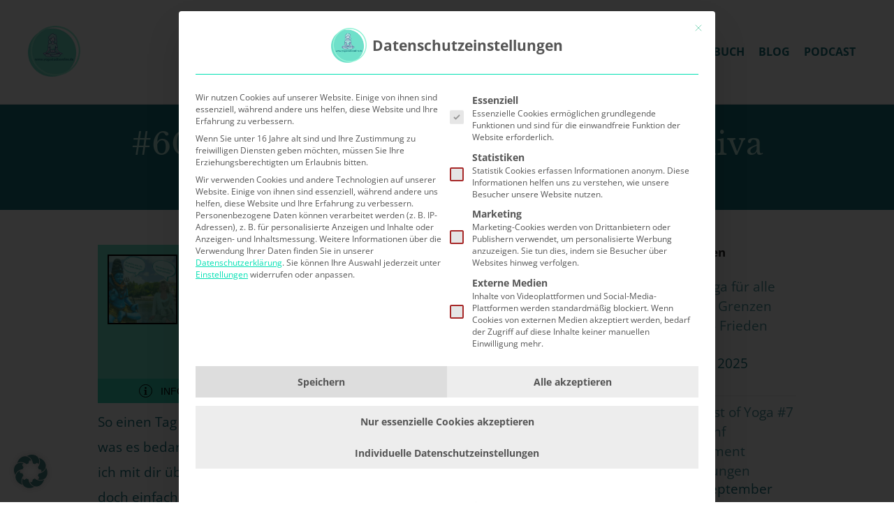

--- FILE ---
content_type: text/html; charset=UTF-8
request_url: https://yogastudioonline.de/loslassen-und-neuanfang-mit-shiva/
body_size: 19105
content:
<!DOCTYPE html>
<html lang="de">
<head>
	<meta charset="UTF-8">
	<meta name="viewport" content="width=device-width, initial-scale=1">
	<link rel="profile" href="http://gmpg.org/xfn/11">
	<link rel="pingback" href="https://yogastudioonline.de/xmlrpc.php">
			<script type="text/javascript">
			window.flatStyles = window.flatStyles || ''

			window.lightspeedOptimizeStylesheet = function () {
				const currentStylesheet = document.querySelector( '.tcb-lightspeed-style:not([data-ls-optimized])' )

				if ( currentStylesheet ) {
					try {
						if ( currentStylesheet.sheet && currentStylesheet.sheet.cssRules ) {
							if ( window.flatStyles ) {
								if ( this.optimizing ) {
									setTimeout( window.lightspeedOptimizeStylesheet.bind( this ), 24 )
								} else {
									this.optimizing = true;

									let rulesIndex = 0;

									while ( rulesIndex < currentStylesheet.sheet.cssRules.length ) {
										const rule = currentStylesheet.sheet.cssRules[ rulesIndex ]
										/* remove rules that already exist in the page */
										if ( rule.type === CSSRule.STYLE_RULE && window.flatStyles.includes( `${rule.selectorText}{` ) ) {
											currentStylesheet.sheet.deleteRule( rulesIndex )
										} else {
											rulesIndex ++
										}
									}
									/* optimize, mark it such, move to the next file, append the styles we have until now */
									currentStylesheet.setAttribute( 'data-ls-optimized', '1' )

									window.flatStyles += currentStylesheet.innerHTML

									this.optimizing = false
								}
							} else {
								window.flatStyles = currentStylesheet.innerHTML
								currentStylesheet.setAttribute( 'data-ls-optimized', '1' )
							}
						}
					} catch ( error ) {
						console.warn( error )
					}

					if ( currentStylesheet.parentElement.tagName !== 'HEAD' ) {
						/* always make sure that those styles end up in the head */
						const stylesheetID = currentStylesheet.id;
						/**
						 * make sure that there is only one copy of the css
						 * e.g display CSS
						 */
						if ( ( ! stylesheetID || ( stylesheetID && ! document.querySelector( `head #${stylesheetID}` ) ) ) ) {
							document.head.prepend( currentStylesheet )
						} else {
							currentStylesheet.remove();
						}
					}
				}
			}

			window.lightspeedOptimizeFlat = function ( styleSheetElement ) {
				if ( document.querySelectorAll( 'link[href*="thrive_flat.css"]' ).length > 1 ) {
					/* disable this flat if we already have one */
					styleSheetElement.setAttribute( 'disabled', true )
				} else {
					/* if this is the first one, make sure he's in head */
					if ( styleSheetElement.parentElement.tagName !== 'HEAD' ) {
						document.head.append( styleSheetElement )
					}
				}
			}
		</script>
		<meta name='robots' content='index, follow, max-image-preview:large, max-snippet:-1, max-video-preview:-1' />

	<!-- This site is optimized with the Yoast SEO Premium plugin v26.6 (Yoast SEO v26.6) - https://yoast.com/wordpress/plugins/seo/ -->
	<title>#60 Loslassen und Neuanfang mit Shiva - yogastudioonline.de</title>
	<meta name="description" content="%" />
	<link rel="canonical" href="https://yogastudioonline.de/loslassen-und-neuanfang-mit-shiva/" />
	<meta property="og:locale" content="de_DE" />
	<meta property="og:type" content="article" />
	<meta property="og:title" content="#60 Loslassen und Neuanfang mit Shiva" />
	<meta property="og:description" content="%" />
	<meta property="og:url" content="https://yogastudioonline.de/loslassen-und-neuanfang-mit-shiva/" />
	<meta property="og:site_name" content="yogastudioonline.de" />
	<meta property="article:publisher" content="https://www.facebook.com/Yogastudioonline.de" />
	<meta property="article:modified_time" content="2022-09-20T20:12:37+00:00" />
	<meta property="og:image" content="https://yogastudioonline.de/wp-content/uploads/2020/12/Facebook-Podcast-Bild-30.12.20.jpg" />
	<meta property="og:image:width" content="788" />
	<meta property="og:image:height" content="788" />
	<meta property="og:image:type" content="image/jpeg" />
	<meta name="twitter:card" content="summary_large_image" />
	<meta name="twitter:label1" content="Geschätzte Lesezeit" />
	<meta name="twitter:data1" content="1 Minute" />
	<script type="application/ld+json" class="yoast-schema-graph">{"@context":"https://schema.org","@graph":[{"@type":"WebPage","@id":"https://yogastudioonline.de/loslassen-und-neuanfang-mit-shiva/","url":"https://yogastudioonline.de/loslassen-und-neuanfang-mit-shiva/","name":"#60 Loslassen und Neuanfang mit Shiva - yogastudioonline.de","isPartOf":{"@id":"https://yogastudioonline.de/#website"},"primaryImageOfPage":{"@id":"https://yogastudioonline.de/loslassen-und-neuanfang-mit-shiva/#primaryimage"},"image":{"@id":"https://yogastudioonline.de/loslassen-und-neuanfang-mit-shiva/#primaryimage"},"thumbnailUrl":"https://yogastudioonline.de/wp-content/uploads/2020/12/Facebook-Podcast-Bild-30.12.20.jpg","datePublished":"2020-12-29T23:00:56+00:00","dateModified":"2022-09-20T20:12:37+00:00","description":"%","breadcrumb":{"@id":"https://yogastudioonline.de/loslassen-und-neuanfang-mit-shiva/#breadcrumb"},"inLanguage":"de","potentialAction":[{"@type":"ReadAction","target":["https://yogastudioonline.de/loslassen-und-neuanfang-mit-shiva/"]}]},{"@type":"ImageObject","inLanguage":"de","@id":"https://yogastudioonline.de/loslassen-und-neuanfang-mit-shiva/#primaryimage","url":"https://yogastudioonline.de/wp-content/uploads/2020/12/Facebook-Podcast-Bild-30.12.20.jpg","contentUrl":"https://yogastudioonline.de/wp-content/uploads/2020/12/Facebook-Podcast-Bild-30.12.20.jpg","width":788,"height":788,"caption":"Loslassen und Neuanfang mit Shiva"},{"@type":"BreadcrumbList","@id":"https://yogastudioonline.de/loslassen-und-neuanfang-mit-shiva/#breadcrumb","itemListElement":[{"@type":"ListItem","position":1,"name":"Startseite","item":"https://yogastudioonline.de/"},{"@type":"ListItem","position":2,"name":"Episoden","item":"https://yogastudioonline.de/podcast/"},{"@type":"ListItem","position":3,"name":"#60 Loslassen und Neuanfang mit Shiva"}]},{"@type":"WebSite","@id":"https://yogastudioonline.de/#website","url":"https://yogastudioonline.de/","name":"yogastudioonline.de","description":"Yogalehrerausbildungen online","publisher":{"@id":"https://yogastudioonline.de/#organization"},"alternateName":"Online Yogastudio","potentialAction":[{"@type":"SearchAction","target":{"@type":"EntryPoint","urlTemplate":"https://yogastudioonline.de/?s={search_term_string}"},"query-input":{"@type":"PropertyValueSpecification","valueRequired":true,"valueName":"search_term_string"}}],"inLanguage":"de"},{"@type":"Organization","@id":"https://yogastudioonline.de/#organization","name":"Yogastudioonline","alternateName":"Tanja Martens Online Yoga-Ausbildungen","url":"https://yogastudioonline.de/","logo":{"@type":"ImageObject","inLanguage":"de","@id":"https://yogastudioonline.de/#/schema/logo/image/","url":"https://yogastudioonline.de/wp-content/uploads/2021/11/Logo-Yogalernen.online.png","contentUrl":"https://yogastudioonline.de/wp-content/uploads/2021/11/Logo-Yogalernen.online.png","width":500,"height":500,"caption":"Yogastudioonline"},"image":{"@id":"https://yogastudioonline.de/#/schema/logo/image/"},"sameAs":["https://www.facebook.com/Yogastudioonline.de","https://www.instagram.com/yogastudioonline.de/","https://www.youtube.com/channel/UCSqR5_WHhAfoCRORURBetGw","https://www.xing.com/profile/Tanja_Martens4"],"foundingDate":"2020-05-01"}]}</script>
	<!-- / Yoast SEO Premium plugin. -->


<link rel='dns-prefetch' href='//cdn.podlove.org' />

<link rel="alternate" type="application/rss+xml" title="yogastudioonline.de &raquo; Feed" href="https://yogastudioonline.de/feed/" />
<link rel="alternate" type="application/rss+xml" title="yogastudioonline.de &raquo; Kommentar-Feed" href="https://yogastudioonline.de/comments/feed/" />

<link rel="alternate" type="application/rss+xml" title="Podcast Feed: Sekt oder Yoga (Sekt oder Yoga)" href="https://yogastudioonline.de/feed/mp3/" />
<link rel="alternate" type="application/rss+xml" title="yogastudioonline.de &raquo; #60 Loslassen und Neuanfang mit Shiva-Kommentar-Feed" href="https://yogastudioonline.de/loslassen-und-neuanfang-mit-shiva/feed/" />
<link rel="alternate" title="oEmbed (JSON)" type="application/json+oembed" href="https://yogastudioonline.de/wp-json/oembed/1.0/embed?url=https%3A%2F%2Fyogastudioonline.de%2Floslassen-und-neuanfang-mit-shiva%2F" />
<link rel="alternate" title="oEmbed (XML)" type="text/xml+oembed" href="https://yogastudioonline.de/wp-json/oembed/1.0/embed?url=https%3A%2F%2Fyogastudioonline.de%2Floslassen-und-neuanfang-mit-shiva%2F&#038;format=xml" />
<style id='wp-img-auto-sizes-contain-inline-css' type='text/css'>
img:is([sizes=auto i],[sizes^="auto," i]){contain-intrinsic-size:3000px 1500px}
/*# sourceURL=wp-img-auto-sizes-contain-inline-css */
</style>
<link rel='stylesheet' id='podlove-frontend-css-css' href='https://yogastudioonline.de/wp-content/plugins/podlove-podcasting-plugin-for-wordpress/css/frontend.css?ver=1.0' type='text/css' media='all' />
<link rel='stylesheet' id='podlove-admin-font-css' href='//yogastudioonline.de/wp-content/uploads/omgf/plugins/podlove-podcasting-plugin-for-wordpress/css/admin-font.css?ver=1750705705&cached=1' type='text/css' media='all' />
<style id='wp-emoji-styles-inline-css' type='text/css'>

	img.wp-smiley, img.emoji {
		display: inline !important;
		border: none !important;
		box-shadow: none !important;
		height: 1em !important;
		width: 1em !important;
		margin: 0 0.07em !important;
		vertical-align: -0.1em !important;
		background: none !important;
		padding: 0 !important;
	}
/*# sourceURL=wp-emoji-styles-inline-css */
</style>
<style id='wp-block-library-inline-css' type='text/css'>
:root{--wp-block-synced-color:#7a00df;--wp-block-synced-color--rgb:122,0,223;--wp-bound-block-color:var(--wp-block-synced-color);--wp-editor-canvas-background:#ddd;--wp-admin-theme-color:#007cba;--wp-admin-theme-color--rgb:0,124,186;--wp-admin-theme-color-darker-10:#006ba1;--wp-admin-theme-color-darker-10--rgb:0,107,160.5;--wp-admin-theme-color-darker-20:#005a87;--wp-admin-theme-color-darker-20--rgb:0,90,135;--wp-admin-border-width-focus:2px}@media (min-resolution:192dpi){:root{--wp-admin-border-width-focus:1.5px}}.wp-element-button{cursor:pointer}:root .has-very-light-gray-background-color{background-color:#eee}:root .has-very-dark-gray-background-color{background-color:#313131}:root .has-very-light-gray-color{color:#eee}:root .has-very-dark-gray-color{color:#313131}:root .has-vivid-green-cyan-to-vivid-cyan-blue-gradient-background{background:linear-gradient(135deg,#00d084,#0693e3)}:root .has-purple-crush-gradient-background{background:linear-gradient(135deg,#34e2e4,#4721fb 50%,#ab1dfe)}:root .has-hazy-dawn-gradient-background{background:linear-gradient(135deg,#faaca8,#dad0ec)}:root .has-subdued-olive-gradient-background{background:linear-gradient(135deg,#fafae1,#67a671)}:root .has-atomic-cream-gradient-background{background:linear-gradient(135deg,#fdd79a,#004a59)}:root .has-nightshade-gradient-background{background:linear-gradient(135deg,#330968,#31cdcf)}:root .has-midnight-gradient-background{background:linear-gradient(135deg,#020381,#2874fc)}:root{--wp--preset--font-size--normal:16px;--wp--preset--font-size--huge:42px}.has-regular-font-size{font-size:1em}.has-larger-font-size{font-size:2.625em}.has-normal-font-size{font-size:var(--wp--preset--font-size--normal)}.has-huge-font-size{font-size:var(--wp--preset--font-size--huge)}.has-text-align-center{text-align:center}.has-text-align-left{text-align:left}.has-text-align-right{text-align:right}.has-fit-text{white-space:nowrap!important}#end-resizable-editor-section{display:none}.aligncenter{clear:both}.items-justified-left{justify-content:flex-start}.items-justified-center{justify-content:center}.items-justified-right{justify-content:flex-end}.items-justified-space-between{justify-content:space-between}.screen-reader-text{border:0;clip-path:inset(50%);height:1px;margin:-1px;overflow:hidden;padding:0;position:absolute;width:1px;word-wrap:normal!important}.screen-reader-text:focus{background-color:#ddd;clip-path:none;color:#444;display:block;font-size:1em;height:auto;left:5px;line-height:normal;padding:15px 23px 14px;text-decoration:none;top:5px;width:auto;z-index:100000}html :where(.has-border-color){border-style:solid}html :where([style*=border-top-color]){border-top-style:solid}html :where([style*=border-right-color]){border-right-style:solid}html :where([style*=border-bottom-color]){border-bottom-style:solid}html :where([style*=border-left-color]){border-left-style:solid}html :where([style*=border-width]){border-style:solid}html :where([style*=border-top-width]){border-top-style:solid}html :where([style*=border-right-width]){border-right-style:solid}html :where([style*=border-bottom-width]){border-bottom-style:solid}html :where([style*=border-left-width]){border-left-style:solid}html :where(img[class*=wp-image-]){height:auto;max-width:100%}:where(figure){margin:0 0 1em}html :where(.is-position-sticky){--wp-admin--admin-bar--position-offset:var(--wp-admin--admin-bar--height,0px)}@media screen and (max-width:600px){html :where(.is-position-sticky){--wp-admin--admin-bar--position-offset:0px}}

/*# sourceURL=wp-block-library-inline-css */
</style><style id='global-styles-inline-css' type='text/css'>
:root{--wp--preset--aspect-ratio--square: 1;--wp--preset--aspect-ratio--4-3: 4/3;--wp--preset--aspect-ratio--3-4: 3/4;--wp--preset--aspect-ratio--3-2: 3/2;--wp--preset--aspect-ratio--2-3: 2/3;--wp--preset--aspect-ratio--16-9: 16/9;--wp--preset--aspect-ratio--9-16: 9/16;--wp--preset--color--black: #000000;--wp--preset--color--cyan-bluish-gray: #abb8c3;--wp--preset--color--white: #ffffff;--wp--preset--color--pale-pink: #f78da7;--wp--preset--color--vivid-red: #cf2e2e;--wp--preset--color--luminous-vivid-orange: #ff6900;--wp--preset--color--luminous-vivid-amber: #fcb900;--wp--preset--color--light-green-cyan: #7bdcb5;--wp--preset--color--vivid-green-cyan: #00d084;--wp--preset--color--pale-cyan-blue: #8ed1fc;--wp--preset--color--vivid-cyan-blue: #0693e3;--wp--preset--color--vivid-purple: #9b51e0;--wp--preset--gradient--vivid-cyan-blue-to-vivid-purple: linear-gradient(135deg,rgb(6,147,227) 0%,rgb(155,81,224) 100%);--wp--preset--gradient--light-green-cyan-to-vivid-green-cyan: linear-gradient(135deg,rgb(122,220,180) 0%,rgb(0,208,130) 100%);--wp--preset--gradient--luminous-vivid-amber-to-luminous-vivid-orange: linear-gradient(135deg,rgb(252,185,0) 0%,rgb(255,105,0) 100%);--wp--preset--gradient--luminous-vivid-orange-to-vivid-red: linear-gradient(135deg,rgb(255,105,0) 0%,rgb(207,46,46) 100%);--wp--preset--gradient--very-light-gray-to-cyan-bluish-gray: linear-gradient(135deg,rgb(238,238,238) 0%,rgb(169,184,195) 100%);--wp--preset--gradient--cool-to-warm-spectrum: linear-gradient(135deg,rgb(74,234,220) 0%,rgb(151,120,209) 20%,rgb(207,42,186) 40%,rgb(238,44,130) 60%,rgb(251,105,98) 80%,rgb(254,248,76) 100%);--wp--preset--gradient--blush-light-purple: linear-gradient(135deg,rgb(255,206,236) 0%,rgb(152,150,240) 100%);--wp--preset--gradient--blush-bordeaux: linear-gradient(135deg,rgb(254,205,165) 0%,rgb(254,45,45) 50%,rgb(107,0,62) 100%);--wp--preset--gradient--luminous-dusk: linear-gradient(135deg,rgb(255,203,112) 0%,rgb(199,81,192) 50%,rgb(65,88,208) 100%);--wp--preset--gradient--pale-ocean: linear-gradient(135deg,rgb(255,245,203) 0%,rgb(182,227,212) 50%,rgb(51,167,181) 100%);--wp--preset--gradient--electric-grass: linear-gradient(135deg,rgb(202,248,128) 0%,rgb(113,206,126) 100%);--wp--preset--gradient--midnight: linear-gradient(135deg,rgb(2,3,129) 0%,rgb(40,116,252) 100%);--wp--preset--font-size--small: 13px;--wp--preset--font-size--medium: 20px;--wp--preset--font-size--large: 36px;--wp--preset--font-size--x-large: 42px;--wp--preset--spacing--20: 0.44rem;--wp--preset--spacing--30: 0.67rem;--wp--preset--spacing--40: 1rem;--wp--preset--spacing--50: 1.5rem;--wp--preset--spacing--60: 2.25rem;--wp--preset--spacing--70: 3.38rem;--wp--preset--spacing--80: 5.06rem;--wp--preset--shadow--natural: 6px 6px 9px rgba(0, 0, 0, 0.2);--wp--preset--shadow--deep: 12px 12px 50px rgba(0, 0, 0, 0.4);--wp--preset--shadow--sharp: 6px 6px 0px rgba(0, 0, 0, 0.2);--wp--preset--shadow--outlined: 6px 6px 0px -3px rgb(255, 255, 255), 6px 6px rgb(0, 0, 0);--wp--preset--shadow--crisp: 6px 6px 0px rgb(0, 0, 0);}:where(.is-layout-flex){gap: 0.5em;}:where(.is-layout-grid){gap: 0.5em;}body .is-layout-flex{display: flex;}.is-layout-flex{flex-wrap: wrap;align-items: center;}.is-layout-flex > :is(*, div){margin: 0;}body .is-layout-grid{display: grid;}.is-layout-grid > :is(*, div){margin: 0;}:where(.wp-block-columns.is-layout-flex){gap: 2em;}:where(.wp-block-columns.is-layout-grid){gap: 2em;}:where(.wp-block-post-template.is-layout-flex){gap: 1.25em;}:where(.wp-block-post-template.is-layout-grid){gap: 1.25em;}.has-black-color{color: var(--wp--preset--color--black) !important;}.has-cyan-bluish-gray-color{color: var(--wp--preset--color--cyan-bluish-gray) !important;}.has-white-color{color: var(--wp--preset--color--white) !important;}.has-pale-pink-color{color: var(--wp--preset--color--pale-pink) !important;}.has-vivid-red-color{color: var(--wp--preset--color--vivid-red) !important;}.has-luminous-vivid-orange-color{color: var(--wp--preset--color--luminous-vivid-orange) !important;}.has-luminous-vivid-amber-color{color: var(--wp--preset--color--luminous-vivid-amber) !important;}.has-light-green-cyan-color{color: var(--wp--preset--color--light-green-cyan) !important;}.has-vivid-green-cyan-color{color: var(--wp--preset--color--vivid-green-cyan) !important;}.has-pale-cyan-blue-color{color: var(--wp--preset--color--pale-cyan-blue) !important;}.has-vivid-cyan-blue-color{color: var(--wp--preset--color--vivid-cyan-blue) !important;}.has-vivid-purple-color{color: var(--wp--preset--color--vivid-purple) !important;}.has-black-background-color{background-color: var(--wp--preset--color--black) !important;}.has-cyan-bluish-gray-background-color{background-color: var(--wp--preset--color--cyan-bluish-gray) !important;}.has-white-background-color{background-color: var(--wp--preset--color--white) !important;}.has-pale-pink-background-color{background-color: var(--wp--preset--color--pale-pink) !important;}.has-vivid-red-background-color{background-color: var(--wp--preset--color--vivid-red) !important;}.has-luminous-vivid-orange-background-color{background-color: var(--wp--preset--color--luminous-vivid-orange) !important;}.has-luminous-vivid-amber-background-color{background-color: var(--wp--preset--color--luminous-vivid-amber) !important;}.has-light-green-cyan-background-color{background-color: var(--wp--preset--color--light-green-cyan) !important;}.has-vivid-green-cyan-background-color{background-color: var(--wp--preset--color--vivid-green-cyan) !important;}.has-pale-cyan-blue-background-color{background-color: var(--wp--preset--color--pale-cyan-blue) !important;}.has-vivid-cyan-blue-background-color{background-color: var(--wp--preset--color--vivid-cyan-blue) !important;}.has-vivid-purple-background-color{background-color: var(--wp--preset--color--vivid-purple) !important;}.has-black-border-color{border-color: var(--wp--preset--color--black) !important;}.has-cyan-bluish-gray-border-color{border-color: var(--wp--preset--color--cyan-bluish-gray) !important;}.has-white-border-color{border-color: var(--wp--preset--color--white) !important;}.has-pale-pink-border-color{border-color: var(--wp--preset--color--pale-pink) !important;}.has-vivid-red-border-color{border-color: var(--wp--preset--color--vivid-red) !important;}.has-luminous-vivid-orange-border-color{border-color: var(--wp--preset--color--luminous-vivid-orange) !important;}.has-luminous-vivid-amber-border-color{border-color: var(--wp--preset--color--luminous-vivid-amber) !important;}.has-light-green-cyan-border-color{border-color: var(--wp--preset--color--light-green-cyan) !important;}.has-vivid-green-cyan-border-color{border-color: var(--wp--preset--color--vivid-green-cyan) !important;}.has-pale-cyan-blue-border-color{border-color: var(--wp--preset--color--pale-cyan-blue) !important;}.has-vivid-cyan-blue-border-color{border-color: var(--wp--preset--color--vivid-cyan-blue) !important;}.has-vivid-purple-border-color{border-color: var(--wp--preset--color--vivid-purple) !important;}.has-vivid-cyan-blue-to-vivid-purple-gradient-background{background: var(--wp--preset--gradient--vivid-cyan-blue-to-vivid-purple) !important;}.has-light-green-cyan-to-vivid-green-cyan-gradient-background{background: var(--wp--preset--gradient--light-green-cyan-to-vivid-green-cyan) !important;}.has-luminous-vivid-amber-to-luminous-vivid-orange-gradient-background{background: var(--wp--preset--gradient--luminous-vivid-amber-to-luminous-vivid-orange) !important;}.has-luminous-vivid-orange-to-vivid-red-gradient-background{background: var(--wp--preset--gradient--luminous-vivid-orange-to-vivid-red) !important;}.has-very-light-gray-to-cyan-bluish-gray-gradient-background{background: var(--wp--preset--gradient--very-light-gray-to-cyan-bluish-gray) !important;}.has-cool-to-warm-spectrum-gradient-background{background: var(--wp--preset--gradient--cool-to-warm-spectrum) !important;}.has-blush-light-purple-gradient-background{background: var(--wp--preset--gradient--blush-light-purple) !important;}.has-blush-bordeaux-gradient-background{background: var(--wp--preset--gradient--blush-bordeaux) !important;}.has-luminous-dusk-gradient-background{background: var(--wp--preset--gradient--luminous-dusk) !important;}.has-pale-ocean-gradient-background{background: var(--wp--preset--gradient--pale-ocean) !important;}.has-electric-grass-gradient-background{background: var(--wp--preset--gradient--electric-grass) !important;}.has-midnight-gradient-background{background: var(--wp--preset--gradient--midnight) !important;}.has-small-font-size{font-size: var(--wp--preset--font-size--small) !important;}.has-medium-font-size{font-size: var(--wp--preset--font-size--medium) !important;}.has-large-font-size{font-size: var(--wp--preset--font-size--large) !important;}.has-x-large-font-size{font-size: var(--wp--preset--font-size--x-large) !important;}
/*# sourceURL=global-styles-inline-css */
</style>

<style id='classic-theme-styles-inline-css' type='text/css'>
/*! This file is auto-generated */
.wp-block-button__link{color:#fff;background-color:#32373c;border-radius:9999px;box-shadow:none;text-decoration:none;padding:calc(.667em + 2px) calc(1.333em + 2px);font-size:1.125em}.wp-block-file__button{background:#32373c;color:#fff;text-decoration:none}
/*# sourceURL=/wp-includes/css/classic-themes.min.css */
</style>
<link rel='stylesheet' id='quentn.flipclock.css-css' href='https://yogastudioonline.de/wp-content/plugins/quentn-wp/public/css/flipclock.css?ver=6.9' type='text/css' media='all' />
<link rel='stylesheet' id='quentn-wp-css' href='https://yogastudioonline.de/wp-content/plugins/quentn-wp/public/css/quentn-wp-public.css?ver=1.2.12' type='text/css' media='all' />
<link rel='stylesheet' id='sow-image-default-c67d20f9f743-css' href='https://yogastudioonline.de/wp-content/uploads/siteorigin-widgets/sow-image-default-c67d20f9f743.css?ver=6.9' type='text/css' media='all' />
<link rel='stylesheet' id='tve-ult-main-frame-css-css' href='https://yogastudioonline.de/wp-content/plugins/thrive-ultimatum/tcb-bridge/assets/css/placeholders.css?ver=10.8.5' type='text/css' media='all' />
<link rel='stylesheet' id='wp-review-slider-pro-public_combine-css' href='https://yogastudioonline.de/wp-content/plugins/wp-google-places-review-slider/public/css/wprev-public_combine.css?ver=17.7' type='text/css' media='all' />
<link rel='stylesheet' id='create-fonts-css' href='//yogastudioonline.de/wp-content/uploads/omgf/create-fonts/create-fonts.css?ver=1750705688' type='text/css' media='all' />
<link rel='stylesheet' id='spba-animate-css' href='https://yogastudioonline.de/wp-content/themes/themetrust-create/css/animate.min.css?ver=1.0' type='text/css' media='all' />
<link rel='stylesheet' id='jquery-background-video-css' href='https://yogastudioonline.de/wp-content/themes/themetrust-create/css/jquery.background-video.css?ver=6.9' type='text/css' media='all' />
<link rel='stylesheet' id='so_video_background-css' href='https://yogastudioonline.de/wp-content/themes/themetrust-create/css/so_video_background.css?ver=6.9' type='text/css' media='all' />
<link rel='stylesheet' id='borlabs-cookie-custom-css' href='https://yogastudioonline.de/wp-content/cache/borlabs-cookie/1/borlabs-cookie-1-de.css?ver=3.3.22-60' type='text/css' media='all' />
<link rel='stylesheet' id='boxzilla-css' href='https://yogastudioonline.de/wp-content/plugins/boxzilla/assets/css/styles.css?ver=3.4.5' type='text/css' media='all' />
<link rel='stylesheet' id='create-style-css' href='https://yogastudioonline.de/wp-content/themes/themetrust-create/style.css?ver=5' type='text/css' media='all' />
<link rel='stylesheet' id='create-owl-carousel-css' href='https://yogastudioonline.de/wp-content/themes/themetrust-create/css/owl.carousel.css?ver=1.3.3' type='text/css' media='all' />
<link rel='stylesheet' id='create-owl-theme-css' href='https://yogastudioonline.de/wp-content/themes/themetrust-create/css/owl.theme.css?ver=1.3.3' type='text/css' media='all' />
<link rel='stylesheet' id='create-prettyphoto-css' href='https://yogastudioonline.de/wp-content/themes/themetrust-create/css/prettyPhoto.css?ver=3.1.6' type='text/css' media='all' />
<link rel='stylesheet' id='superfish-css' href='https://yogastudioonline.de/wp-content/themes/themetrust-create/css/superfish.css?ver=1.7.5' type='text/css' media='all' />
<link rel='stylesheet' id='create-woocommerce-css' href='https://yogastudioonline.de/wp-content/themes/themetrust-create/css/woocommerce.css?ver=1.0' type='text/css' media='all' />
<link rel='stylesheet' id='create-font-awesome-css' href='//yogastudioonline.de/wp-content/uploads/omgf/themes/themetrust-create/css/font-awesome.min.css?ver=1750705705&cached=1' type='text/css' media='all' />
<script type="text/javascript" src="https://yogastudioonline.de/wp-includes/js/jquery/jquery.min.js?ver=3.7.1" id="jquery-core-js"></script>
<script type="text/javascript" src="https://yogastudioonline.de/wp-includes/js/jquery/jquery-migrate.min.js?ver=3.4.1" id="jquery-migrate-js"></script>
<script type="text/javascript" src="https://yogastudioonline.de/wp-content/plugins/quentn-wp/public/js/quentn-wp-public.js?ver=1.2.12" id="quentn-wp-js"></script>
<script type="text/javascript" src="https://cdn.podlove.org/web-player/embed.js?ver=4.3.2" id="podlove-player4-embed-js"></script>
<script type="text/javascript" src="https://yogastudioonline.de/wp-content/plugins/podlove-podcasting-plugin-for-wordpress/lib/modules/podlove_web_player/player_v4/pwp4.js?ver=4.3.2" id="podlove-pwp4-player-js"></script>
<script data-no-optimize="1" data-no-minify="1" data-cfasync="false" type="text/javascript" src="https://yogastudioonline.de/wp-content/cache/borlabs-cookie/1/borlabs-cookie-config-de.json.js?ver=3.3.22-65" id="borlabs-cookie-config-js"></script>
<script data-no-optimize="1" data-no-minify="1" data-cfasync="false" type="text/javascript" src="https://yogastudioonline.de/wp-content/plugins/borlabs-cookie/assets/javascript/borlabs-cookie-prioritize.min.js?ver=3.3.22" id="borlabs-cookie-prioritize-js"></script>
<script type="text/javascript" src="https://yogastudioonline.de/wp-content/themes/themetrust-create/js/imagesloaded.js?ver=3.1.6" id="create-imagesloaded-js"></script>
<link rel="https://api.w.org/" href="https://yogastudioonline.de/wp-json/" /><link rel="alternate" title="JSON" type="application/json" href="https://yogastudioonline.de/wp-json/wp/v2/episodes/3896" /><link rel="EditURI" type="application/rsd+xml" title="RSD" href="https://yogastudioonline.de/xmlrpc.php?rsd" />
<link rel='shortlink' href='https://yogastudioonline.de/?p=3896' />
<!-- HFCM by 99 Robots - Snippet # 1: WebConnect - GetResponse -->
<!-- GetResponse Analytics -->
<script type="text/javascript">
      
  (function(m, o, n, t, e, r, _){
          m['__GetResponseAnalyticsObject'] = e;m[e] = m[e] || function() {(m[e].q = m[e].q || []).push(arguments)};
          r = o.createElement(n);_ = o.getElementsByTagName(n)[0];r.async = 1;r.src = t;r.setAttribute('crossorigin', 'use-credentials');_.parentNode .insertBefore(r, _);
      })(window, document, 'script', 'https://ga.getresponse.com/script/10b0f748-2691-4ecf-8bd3-74b63de67f52/ga.js', 'GrTracking');


</script>
<!-- End GetResponse Analytics -->
<!-- /end HFCM by 99 Robots -->
<!-- HFCM by 99 Robots - Snippet # 2: Trustpilot (Header-Script) -->
<!-- TrustBox script -->
<script data-borlabs-cookie-script-blocker-id='trustpilot' type="text/template" data-borlabs-cookie-script-blocker-src="//widget.trustpilot.com/bootstrap/v5/tp.widget.bootstrap.min.js"></script>
<!-- End TrustBox script -->
<!-- /end HFCM by 99 Robots -->
<style type="text/css" id="tve_global_variables">:root{--tcb-background-author-image:url(https://yogastudioonline.de/wp-content/plugins/thrive-visual-editor/editor/css/images/author_image.png);--tcb-background-user-image:url();--tcb-background-featured-image-thumbnail:url(https://yogastudioonline.de/wp-content/uploads/2020/12/Facebook-Podcast-Bild-30.12.20.jpg);}</style>
<link rel="alternate" type="application/json+oembed" href="https://yogastudioonline.de/loslassen-und-neuanfang-mit-shiva/?service=podlove-oembed&amp;format=json" title="#60 Loslassen und Neuanfang mit Shiva oEmbed Profile"/>
<link rel="alternate" type="application/xml+oembed" href="https://yogastudioonline.de/loslassen-und-neuanfang-mit-shiva/?service=podlove-oembed&amp;format=xml" title="#60 Loslassen und Neuanfang mit Shiva oEmbed Profile"/>
					<link rel="shortcut icon" href="https://yogastudioonline.de/wp-content/uploads/2023/06/Logo_optimiert-1.webp" />
				<meta name="generator" content="create  2.0" />

		<!--[if IE 8]>
		<link rel="stylesheet" href="https://yogastudioonline.de/wp-content/themes/themetrust-create/css/ie8.css" type="text/css" media="screen" />
		<![endif]-->
		<!--[if IE]><script src="http://html5shiv.googlecode.com/svn/trunk/html5.js"></script><![endif]-->

		
		<style>

							body #primary header.main .inner { text-align: center !important; }
			
							body #primary header.main .inner * { color: #126567; }
			
							#primary header.main { background-color: #6fe0ca; }
			
						body { color: #18727d; }
			
						.entry-content a, .entry-content a:visited { color: #1b717c; }
			
						.entry-content a:hover { color: #f908b9; }
			
						.button, a.button, a.button:active, a.button:visited, #footer a.button, #searchsubmit, input[type="submit"], a.post-edit-link, a.tt-button, .pagination a, .pagination span, .woocommerce nav.woocommerce-pagination ul li a, .woocommerce nav.woocommerce-pagination ul li span, .wpforms-form input[type=submit], .wpforms-form button[type=submit] { background-color: #18727d !important; }
			
						.button, a.button, a.button:active, a.button:visited, #footer a.button, #searchsubmit, input[type="submit"], a.post-edit-link, a.tt-button, .pagination a, .pagination span, .woocommerce nav.woocommerce-pagination ul li a, .woocommerce nav.woocommerce-pagination ul li span, .wpforms-form input[type=submit], .wpforms-form button[type=submit] { color: #ffffff !important; }
			
						#site-header { background-color: #ffffff; }
			
						#site-header.sticky, #site-header.sticky .header-search { background-color: #ffffff; }
			
						.cart-count { background-color: #ed6fbc; }
			
							.main-nav ul li,
				.secondary-nav span,
				.secondary-nav a { color: #18727d !important; }
			
			
							.menu-toggle.open:hover,
				.main-nav ul li:hover,
				.main-nav ul li.active,
				.secondary-nav a:hover,
				.secondary-nav span:hover,
				.main-nav ul li.current,
				.main-nav ul li.current-cat,
				.main-nav ul li.current_page_item,
				.main-nav ul li.current-menu-item,
				.main-nav ul li.current-post-ancestor,
				.single-post .main-nav ul li.current_page_parent,
				.main-nav ul li.current-category-parent,
				.main-nav ul li.current-category-ancestor,
				.main-nav ul li.current-portfolio-ancestor,
				.main-nav ul li.current-projects-ancestor { color: #ed6fbc !important;}

			
			
							#site-header.sticky .header-search *,
				#site-header.sticky #search-toggle-close,
				.sticky .main-nav ul li,
				.sticky .secondary-nav span,
				.sticky .secondary-nav a { color: #12707c !important; }
			
							.sticky #search-toggle-close:hover,
				.sticky .main-nav ul li:hover,
				.sticky .main-nav ul li.active,
				.sticky .main-nav ul li.current,
				.sticky .main-nav ul li.current-cat,
				.sticky .main-nav ul li.current_page_item,
				.sticky .main-nav ul li.current-menu-item,
				.sticky .main-nav ul li.current-post-ancestor,
				.sticky .single-post .main-nav ul li.current_page_parent,
				.sticky .main-nav ul li.current-category-parent,
				.sticky .main-nav ul li.current-category-ancestor,
				.sticky .main-nav ul li.current-portfolio-ancestor,
				.sticky .main-nav ul li.current-projects-ancestor,
				.sticky .secondary-nav span:hover, .sticky .secondary-nav a:hover { color: #ed6fbc !important; }
			
							#site-header h1 a, #site-header h2 a { color: #18727d; }
			
							#site-header.sticky h1 a, #site-header.sticky h2 a { color: #18727d; }
			
							#loader-icon, #loader-icon * { background-color: #e5348b; }
			
			
							.main-nav ul.sf-menu li ul { background-color: #ffffff; }
			
							.main-nav ul ul li, .sticky .main-nav ul ul li { color: #18727d !important; }
			
							.main-nav ul ul li:hover,
				.sticky .main-nav ul ul li:hover { color: #ed6fbc !important; }
			
							.main-nav .mega-menu > ul > li { border-right: 1px solid #18727d; }
			
							#slide-panel { background-color: #fcfcfc; }
			
							#slide-panel * { color: #ffffff; }
			
							#slide-panel a { color: #18727d; }
				#slide-panel nav li { color: #18727d; }
				#slide-panel .menu-toggle.close { color: #18727d; }
			
							#slide-panel a:hover { color: #ed6fbc; }
				#slide-panel .menu-toggle.close:hover { color: #ed6fbc; }
			
							#slide-panel nav li { border-bottom: 1px solid #c1c1c1; }
				#slide-panel nav ul li:last-child { border: none; }
			
							#scroll-to-top { background-color: #448986; }
			
			
							#footer { background-color: #6fe1ca; }
			
							#footer * { color: #18727d !important; }
			
							#footer .widget-title { color: #18727d !important; }
			
							#footer a { color: #18727d !important; }
			
							#footer a:hover { color: #ffffff !important; }
			
			
			

		
							#logo .site-title img { max-width: 75px; }
			
							#site-header.main.light #logo .site-title img { max-width: 75px; }
			
							#logo .site-title.sticky img { max-width: 75px; }
			
			
			
		
			
			
			
		
							.inline-header #site-header.main .nav-holder { height: 150px; }
				.inline-header #site-header.main #logo { height: 150px; }
				.inline-header #site-header.main .nav-holder,
				.inline-header #site-header.main .main-nav ul > li,
				.inline-header #site-header.main .main-nav ul > li > a,
				#site-header.main .main-nav #menu-main-menu > li > span,
				#site-header.main .secondary-nav a,
				#site-header.main .secondary-nav span  { line-height: 150px; height: 150px;}
			
							#site-header.sticky .inside .nav-holder { height: 110px !important; }
				#site-header.sticky #logo { height: 110px !important; }
				#site-header.sticky .nav-holder,
				#site-header.sticky .main-nav ul > li,
				#site-header.sticky .main-nav ul > li > a,
				#site-header.sticky .main-nav ul > li > span,
				#site-header.sticky .secondary-nav a,
				#site-header.sticky .secondary-nav span  { line-height: 110px; height: 110px;}
			
							@media only screen and (max-width: 1200px){
					.main-nav {	display: none !important; }
					#site-header .secondary-nav span.search-toggle.open { display: none; }
					#site-header .secondary-nav .menu-toggle.open { display: inline-block; }
					#slide-menu .widget-area.mobile { display: block; }
					#slide-panel .has-mobile-menu #slide-mobile-menu { display: block; }
					#slide-panel .has-mobile-menu #slide-main-menu { display: none;	}
					#slide-panel .widget-area.desktop { display: none; }
				}
			
		
		
		</style>

					
					<style type="text/css">body { 
						 font-size: 19px;					}</style>

									
					<style type="text/css">p { 
						 font-size: 19px;					}</style>

									<!-- ThemeTrust Google Font Picker -->
					<link href='//yogastudioonline.de/wp-content/uploads/omgf/omgf-stylesheet-51/omgf-stylesheet-51.css?ver=1750705688' rel='stylesheet' type='text/css'>										
					<style type="text/css">.site-main h1 { 
												font-family: 'Libre Baskerville'; 
						 font-size: 46px;					}</style>

									<!-- ThemeTrust Google Font Picker -->
															
					<style type="text/css">.site-main h2 { 
												font-family: 'Libre Baskerville'; 
						 font-size: 44px;					}</style>

									
					<style type="text/css">.site-main h3 { 
						 font-size: 25px;					}</style>

									
					<style type="text/css">.site-main h4 { 
						 font-weight: 300; font-size: 23px;					}</style>

									
					<style type="text/css">.site-main h5 { 
						 font-size: 21px;					}</style>

									
					<style type="text/css">.site-main h6 { 
						 font-size: 14px;					}</style>

									
					<style type="text/css">.body-wrap a { 
						 font-weight: 700;					}</style>

									
					<style type="text/css">blockquote { 
											}</style>

									
					<style type="text/css">li { 
						 font-size: 19px;					}</style>

									<!-- ThemeTrust Google Font Picker -->
															
					<style type="text/css">#primary header.main h1.entry-title { 
												font-family: 'Libre Baskerville'; 
						 font-weight: 300; font-size: 44px; line-height: 52px;					}</style>

									
					<style type="text/css">#primary header.main p.subtitle { 
						 font-weight: 300; font-size: 38px;					}</style>

									
					<style type="text/css">.main-nav ul li a, .main-nav ul li span { 
						 font-size: 16px;					}</style>

				<style type="text/css">.recentcomments a{display:inline !important;padding:0 !important;margin:0 !important;}</style><script>(()=>{var o=[],i={};["on","off","toggle","show"].forEach((l=>{i[l]=function(){o.push([l,arguments])}})),window.Boxzilla=i,window.boxzilla_queue=o})();</script><style type="text/css" id="thrive-default-styles"></style><link rel="icon" href="https://yogastudioonline.de/wp-content/uploads/2022/09/Logo-Yogalernen.online-150x150.png" sizes="32x32" />
<link rel="icon" href="https://yogastudioonline.de/wp-content/uploads/2022/09/Logo-Yogalernen.online-300x300.png" sizes="192x192" />
<link rel="apple-touch-icon" href="https://yogastudioonline.de/wp-content/uploads/2022/09/Logo-Yogalernen.online-300x300.png" />
<meta name="msapplication-TileImage" content="https://yogastudioonline.de/wp-content/uploads/2022/09/Logo-Yogalernen.online-300x300.png" />
		<style type="text/css" id="wp-custom-css">
			

//* Hamburger Button */
.menu-toggle.open::before {
  font-size: 26px;
}

.widget-box ul li a {
  color: #4d949c;
}

#primary header.main {
  background-color: #1b717c;
}

#footer .widget-box .inside, #seondary .widget-box {
  padding: 0 10px;
}
#footer .secondary {
  background-color: #6fe1ca;
}
h1, h2, h3, h4, h5, h6, .title, .product-title {
  font-weight: 600;
  margin-bottom: .5em;
  line-height: 1.3em;
  font-family: 'Open Sans', sans-serif;
  color: #266c75;
}
/** Mobile Menü - Schriftgroesse     */
.menu-toggle.open::before {
  content: "\f0c9";
  font-family: FontAwesome;
  font-size: 25px;
  display: block;
  -webkit-font-smoothing: antialiased;
  font-smoothing: antialiased;
}
.menu-toggle.close::before {
  content: "\f00d";
  font-family: FontAwesome;
  font-size: 25px;
  line-height: 25px;
  display: block;
}

#slide-panel nav a {
  padding: 5px 0;
  display: block;
  font-size: 1.2em;
}
#slide-panel .menu-item-has-children::after {
  content: "\f0d7";
  font-family: "FontAwesome";
  position: absolute;
  right: 0;
  top: 0;
  margin-top: 5px;
  cursor: pointer;
  padding: 0px;
  font-size: 2em;
}
.body-wrap a {
  font-weight: normal;
}
.post.small .meta {
  display: none;
}

		</style>
		<style id='thrive-font-library-fonts-inline-css' type='text/css'>
@font-face{font-family:Lato;font-display: swap;font-style:normal;font-weight:900;src:url("https://yogastudioonline.de/wp-content/uploads/fonts/Lato-Black.ttf");}@font-face{font-family:Lato;font-display: swap;font-style:italic;font-weight:900;src:url("https://yogastudioonline.de/wp-content/uploads/fonts/Lato-BlackItalic.ttf");}@font-face{font-family:Lato;font-display: swap;font-style:normal;font-weight:700;src:url("https://yogastudioonline.de/wp-content/uploads/fonts/Lato-Bold.ttf");}@font-face{font-family:Lato;font-display: swap;font-style:italic;font-weight:700;src:url("https://yogastudioonline.de/wp-content/uploads/fonts/Lato-BoldItalic.ttf");}@font-face{font-family:Lato;font-display: swap;font-style:italic;font-weight:400;src:url("https://yogastudioonline.de/wp-content/uploads/fonts/Lato-Italic.ttf");}@font-face{font-family:Lato;font-display: swap;font-style:normal;font-weight:300;src:url("https://yogastudioonline.de/wp-content/uploads/fonts/Lato-Light.ttf");}@font-face{font-family:Lato;font-display: swap;font-style:italic;font-weight:300;src:url("https://yogastudioonline.de/wp-content/uploads/fonts/Lato-LightItalic.ttf");}@font-face{font-family:Lato;font-display: swap;font-style:normal;font-weight:400;src:url("https://yogastudioonline.de/wp-content/uploads/fonts/Lato-Regular.ttf");}@font-face{font-family:Lato;font-display: swap;font-style:normal;font-weight:250;src:url("https://yogastudioonline.de/wp-content/uploads/fonts/Lato-Thin.ttf");}@font-face{font-family:Lato;font-display: swap;font-style:italic;font-weight:250;src:url("https://yogastudioonline.de/wp-content/uploads/fonts/Lato-ThinItalic.ttf");}@font-face{font-family:"Libre Baskerville";font-display: swap;font-style:normal;font-weight:700;src:url("https://yogastudioonline.de/wp-content/uploads/fonts/LibreBaskerville-Bold.ttf");}@font-face{font-family:"Libre Baskerville";font-display: swap;font-style:italic;font-weight:400;src:url("https://yogastudioonline.de/wp-content/uploads/fonts/LibreBaskerville-Italic.ttf");}@font-face{font-family:"Libre Baskerville";font-display: swap;font-style:normal;font-weight:400;src:url("https://yogastudioonline.de/wp-content/uploads/fonts/LibreBaskerville-Regular.ttf");}
/*# sourceURL=thrive-font-library-fonts-inline-css */
</style>
<link rel='stylesheet' id='so-css-themetrust-create-css' href='https://yogastudioonline.de/wp-content/uploads/so-css/so-css-themetrust-create.css?ver=1764675555' type='text/css' media='all' />
</head>

<body class="wp-singular podcast-template-default single single-podcast postid-3896 wp-theme-themetrust-create solid  chrome osx full-width top-header inline-header sticky-header">

		<div id="scroll-to-top"><span></span></div>
		<!-- Slide Panel -->
	<div id="slide-panel">
		<div class="hidden-scroll">
			<div class="inner has-mobile-menu">
				<nav id="slide-main-menu" class="menu-startseite-menue-container"><ul id="menu-startseite-menue" class="collapse sidebar"><li id="menu-item-9658" class="menu-item menu-item-type-post_type menu-item-object-page menu-item-has-children menu-item-9658"><a href="https://yogastudioonline.de/online-yogalehrer-aus-und-weiterbildungen/">Onlineausbildungen</a>
<ul class="sub-menu">
	<li id="menu-item-11840" class="menu-item menu-item-type-custom menu-item-object-custom menu-item-has-children menu-item-11840"><a href="#">Ausbildungen Online</a>
	<ul class="sub-menu">
		<li id="menu-item-9665" class="menu-item menu-item-type-post_type menu-item-object-page menu-item-9665"><a href="https://yogastudioonline.de/200-h-yogaausbildung-online/">200 h Yogaausbildung online</a></li>
		<li id="menu-item-9666" class="menu-item menu-item-type-post_type menu-item-object-page menu-item-9666"><a href="https://yogastudioonline.de/300-h-yogalehrer-aufbauausbildung-online/">300 h+ Yogalehrer Aufbauausbildung online</a></li>
		<li id="menu-item-9667" class="menu-item menu-item-type-post_type menu-item-object-page menu-item-9667"><a href="https://yogastudioonline.de/500-h-yogalehrer-ausbildung-online/">500 h Yogalehrer Ausbildung Online</a></li>
	</ul>
</li>
	<li id="menu-item-13541" class="menu-item menu-item-type-custom menu-item-object-custom menu-item-has-children menu-item-13541"><a href="#">Weiterbildung Online</a>
	<ul class="sub-menu">
		<li id="menu-item-8453" class="menu-item menu-item-type-post_type menu-item-object-page menu-item-8453"><a href="https://yogastudioonline.de/20-h-kinderyogaausbildung-online/">20 h Kinderyogaausbildung online</a></li>
		<li id="menu-item-8763" class="menu-item menu-item-type-post_type menu-item-object-page menu-item-8763"><a href="https://yogastudioonline.de/postnatal-yogalehrer-ausbildung/">20 h Postnatal Yogalehrer Ausbildung</a></li>
		<li id="menu-item-8747" class="menu-item menu-item-type-post_type menu-item-object-page menu-item-8747"><a href="https://yogastudioonline.de/20-h-praenatal-yoga-ausbildung-online/">20 h Pränatal Yogaausbildung online</a></li>
		<li id="menu-item-8643" class="menu-item menu-item-type-post_type menu-item-object-page menu-item-8643"><a href="https://yogastudioonline.de/20-h-unterrichtsdidaktik-fuer-yogalehrer-online/">20 h Unterrichtsdidaktik für Yogalehrer online</a></li>
		<li id="menu-item-9125" class="menu-item menu-item-type-post_type menu-item-object-page menu-item-9125"><a href="https://yogastudioonline.de/40-h-aromayogalehrerausbildung-online/">40 h Aromayogalehrerausbildung online</a></li>
		<li id="menu-item-9120" class="menu-item menu-item-type-post_type menu-item-object-page menu-item-9120"><a href="https://yogastudioonline.de/40-h-hormonyogayogalehrer-ausbildung/">40 h Hormonyogayogalehrer-Ausbildung</a></li>
		<li id="menu-item-11687" class="menu-item menu-item-type-post_type menu-item-object-page menu-item-11687"><a href="https://yogastudioonline.de/40-h-senioren-yogalehrerausbildung-online/">40 h Senioren Yogalehrerausbildung online</a></li>
		<li id="menu-item-8058" class="menu-item menu-item-type-post_type menu-item-object-page menu-item-8058"><a href="https://yogastudioonline.de/vinyasa-yoga-ausbildung-online/">40 h Vinyasa Yoga Ausbildung online</a></li>
		<li id="menu-item-7859" class="menu-item menu-item-type-post_type menu-item-object-page menu-item-7859"><a href="https://yogastudioonline.de/yoga-nidra-ausbildung-online/">40 h Yoga Nidra Ausbildung online</a></li>
		<li id="menu-item-13958" class="menu-item menu-item-type-post_type menu-item-object-page menu-item-13958"><a href="https://yogastudioonline.de/somaticyoga-warteliste/">60 h Somatic Yoga</a></li>
		<li id="menu-item-7749" class="menu-item menu-item-type-post_type menu-item-object-page menu-item-7749"><a href="https://yogastudioonline.de/60-h-ayurveda-practitioner-onlineausbildung/">60 h Ayurveda Practitioner</a></li>
		<li id="menu-item-7647" class="menu-item menu-item-type-post_type menu-item-object-page menu-item-7647"><a href="https://yogastudioonline.de/60-h-meditationsleiterin/">60 h Meditationsleiter:in</a></li>
		<li id="menu-item-7414" class="menu-item menu-item-type-post_type menu-item-object-page menu-item-7414"><a href="https://yogastudioonline.de/60-h-restorative-yoga-einfuehrung-yogatherapie/">60 h Restorative Yoga &#038; Einführung Yogatherapie</a></li>
		<li id="menu-item-7279" class="menu-item menu-item-type-post_type menu-item-object-page menu-item-7279"><a href="https://yogastudioonline.de/60-h-yin-yoga-online-ausbildung/">60 h Yin Yogaausbildung</a></li>
	</ul>
</li>
</ul>
</li>
<li id="menu-item-13174" class="menu-item menu-item-type-post_type menu-item-object-page menu-item-13174"><a href="https://yogastudioonline.de/tagesimpuls/">Tagesimpuls</a></li>
<li id="menu-item-4156" class="menu-item menu-item-type-post_type menu-item-object-page menu-item-4156"><a href="https://yogastudioonline.de/uebermich/">Über Mich</a></li>
<li id="menu-item-12595" class="menu-item menu-item-type-custom menu-item-object-custom menu-item-12595"><a href="https://tanjamartens.de/buch">Buch</a></li>
<li id="menu-item-4168" class="menu-item menu-item-type-post_type menu-item-object-page menu-item-4168"><a href="https://yogastudioonline.de/magazin-yoga-online/">Blog</a></li>
<li id="menu-item-2874" class="menu-item menu-item-type-post_type menu-item-object-page menu-item-2874"><a href="https://yogastudioonline.de/podacst/">Podcast</a></li>
</ul></nav>
				<nav id="slide-mobile-menu" class="menu-startseite-menue-container"><ul id="menu-startseite-menue-1" class="collapse sidebar"><li class="menu-item menu-item-type-post_type menu-item-object-page menu-item-has-children menu-item-9658"><a href="https://yogastudioonline.de/online-yogalehrer-aus-und-weiterbildungen/">Onlineausbildungen</a>
<ul class="sub-menu">
	<li class="menu-item menu-item-type-custom menu-item-object-custom menu-item-has-children menu-item-11840"><a href="#">Ausbildungen Online</a>
	<ul class="sub-menu">
		<li class="menu-item menu-item-type-post_type menu-item-object-page menu-item-9665"><a href="https://yogastudioonline.de/200-h-yogaausbildung-online/">200 h Yogaausbildung online</a></li>
		<li class="menu-item menu-item-type-post_type menu-item-object-page menu-item-9666"><a href="https://yogastudioonline.de/300-h-yogalehrer-aufbauausbildung-online/">300 h+ Yogalehrer Aufbauausbildung online</a></li>
		<li class="menu-item menu-item-type-post_type menu-item-object-page menu-item-9667"><a href="https://yogastudioonline.de/500-h-yogalehrer-ausbildung-online/">500 h Yogalehrer Ausbildung Online</a></li>
	</ul>
</li>
	<li class="menu-item menu-item-type-custom menu-item-object-custom menu-item-has-children menu-item-13541"><a href="#">Weiterbildung Online</a>
	<ul class="sub-menu">
		<li class="menu-item menu-item-type-post_type menu-item-object-page menu-item-8453"><a href="https://yogastudioonline.de/20-h-kinderyogaausbildung-online/">20 h Kinderyogaausbildung online</a></li>
		<li class="menu-item menu-item-type-post_type menu-item-object-page menu-item-8763"><a href="https://yogastudioonline.de/postnatal-yogalehrer-ausbildung/">20 h Postnatal Yogalehrer Ausbildung</a></li>
		<li class="menu-item menu-item-type-post_type menu-item-object-page menu-item-8747"><a href="https://yogastudioonline.de/20-h-praenatal-yoga-ausbildung-online/">20 h Pränatal Yogaausbildung online</a></li>
		<li class="menu-item menu-item-type-post_type menu-item-object-page menu-item-8643"><a href="https://yogastudioonline.de/20-h-unterrichtsdidaktik-fuer-yogalehrer-online/">20 h Unterrichtsdidaktik für Yogalehrer online</a></li>
		<li class="menu-item menu-item-type-post_type menu-item-object-page menu-item-9125"><a href="https://yogastudioonline.de/40-h-aromayogalehrerausbildung-online/">40 h Aromayogalehrerausbildung online</a></li>
		<li class="menu-item menu-item-type-post_type menu-item-object-page menu-item-9120"><a href="https://yogastudioonline.de/40-h-hormonyogayogalehrer-ausbildung/">40 h Hormonyogayogalehrer-Ausbildung</a></li>
		<li class="menu-item menu-item-type-post_type menu-item-object-page menu-item-11687"><a href="https://yogastudioonline.de/40-h-senioren-yogalehrerausbildung-online/">40 h Senioren Yogalehrerausbildung online</a></li>
		<li class="menu-item menu-item-type-post_type menu-item-object-page menu-item-8058"><a href="https://yogastudioonline.de/vinyasa-yoga-ausbildung-online/">40 h Vinyasa Yoga Ausbildung online</a></li>
		<li class="menu-item menu-item-type-post_type menu-item-object-page menu-item-7859"><a href="https://yogastudioonline.de/yoga-nidra-ausbildung-online/">40 h Yoga Nidra Ausbildung online</a></li>
		<li class="menu-item menu-item-type-post_type menu-item-object-page menu-item-13958"><a href="https://yogastudioonline.de/somaticyoga-warteliste/">60 h Somatic Yoga</a></li>
		<li class="menu-item menu-item-type-post_type menu-item-object-page menu-item-7749"><a href="https://yogastudioonline.de/60-h-ayurveda-practitioner-onlineausbildung/">60 h Ayurveda Practitioner</a></li>
		<li class="menu-item menu-item-type-post_type menu-item-object-page menu-item-7647"><a href="https://yogastudioonline.de/60-h-meditationsleiterin/">60 h Meditationsleiter:in</a></li>
		<li class="menu-item menu-item-type-post_type menu-item-object-page menu-item-7414"><a href="https://yogastudioonline.de/60-h-restorative-yoga-einfuehrung-yogatherapie/">60 h Restorative Yoga &#038; Einführung Yogatherapie</a></li>
		<li class="menu-item menu-item-type-post_type menu-item-object-page menu-item-7279"><a href="https://yogastudioonline.de/60-h-yin-yoga-online-ausbildung/">60 h Yin Yogaausbildung</a></li>
	</ul>
</li>
</ul>
</li>
<li class="menu-item menu-item-type-post_type menu-item-object-page menu-item-13174"><a href="https://yogastudioonline.de/tagesimpuls/">Tagesimpuls</a></li>
<li class="menu-item menu-item-type-post_type menu-item-object-page menu-item-4156"><a href="https://yogastudioonline.de/uebermich/">Über Mich</a></li>
<li class="menu-item menu-item-type-custom menu-item-object-custom menu-item-12595"><a href="https://tanjamartens.de/buch">Buch</a></li>
<li class="menu-item menu-item-type-post_type menu-item-object-page menu-item-4168"><a href="https://yogastudioonline.de/magazin-yoga-online/">Blog</a></li>
<li class="menu-item menu-item-type-post_type menu-item-object-page menu-item-2874"><a href="https://yogastudioonline.de/podacst/">Podcast</a></li>
</ul></nav>
											</div><!-- .inner -->
		</div>
		<span id="menu-toggle-close" class="menu-toggle right close slide" data-target="slide-panel"><span></span></span>
	</div><!-- /slide-panel-->
	

<div id="site-wrap">
<div id="main-container">
							<header id="site-header" class="main solid ">
								<div class="inside logo-and-nav clearfix">

															
					<div id="logo" class="has-sticky-logo">
											<h2 class="site-title"><a href="https://yogastudioonline.de"><img src="https://yogastudioonline.de/wp-content/uploads/2023/06/Logo_optimiert-1.webp" alt="yogastudioonline.de" /></a></h2>
					
											<h2 class="site-title sticky"><a href="https://yogastudioonline.de"><img src="https://yogastudioonline.de/wp-content/uploads/2023/06/Logo_optimiert-1.webp" alt="yogastudioonline.de" /></a></h2>
										</div>

					
					<div class="nav-holder">

						<div class="main-nav clearfix">
						<ul id="menu-startseite-menue-2" class="main-menu sf-menu"><li class="menu-item menu-item-type-post_type menu-item-object-page menu-item-has-children menu-item-9658 depth-0 mega-menu col-2 full-width"><a href="https://yogastudioonline.de/online-yogalehrer-aus-und-weiterbildungen/" class="link link-depth-0"><span>Onlineausbildungen</span></a>
<ul class="sub-menu">
	<li class="menu-item menu-item-type-custom menu-item-object-custom menu-item-has-children menu-item-11840 depth-1 no-link col-md-6"><a class="link title column-title"><span>Ausbildungen Online</span></a>
	<ul class="sub-menu">
		<li class="menu-item menu-item-type-post_type menu-item-object-page menu-item-9665 depth-2"><a href="https://yogastudioonline.de/200-h-yogaausbildung-online/" class="link link-depth-2"><span>200 h Yogaausbildung online</span></a></li>
		<li class="menu-item menu-item-type-post_type menu-item-object-page menu-item-9666 depth-2"><a href="https://yogastudioonline.de/300-h-yogalehrer-aufbauausbildung-online/" class="link link-depth-2"><span>300 h+ Yogalehrer Aufbauausbildung online</span></a></li>
		<li class="menu-item menu-item-type-post_type menu-item-object-page menu-item-9667 depth-2"><a href="https://yogastudioonline.de/500-h-yogalehrer-ausbildung-online/" class="link link-depth-2"><span>500 h Yogalehrer Ausbildung Online</span></a></li>
	</ul>
</li>
	<li class="menu-item menu-item-type-custom menu-item-object-custom menu-item-has-children menu-item-13541 depth-1 col-md-6"><a href="#" class="link link-depth-1 title"><span>Weiterbildung Online</span></a>
	<ul class="sub-menu">
		<li class="menu-item menu-item-type-post_type menu-item-object-page menu-item-8453 depth-2"><a href="https://yogastudioonline.de/20-h-kinderyogaausbildung-online/" class="link link-depth-2"><span>20 h Kinderyogaausbildung online</span></a></li>
		<li class="menu-item menu-item-type-post_type menu-item-object-page menu-item-8763 depth-2"><a href="https://yogastudioonline.de/postnatal-yogalehrer-ausbildung/" class="link link-depth-2"><span>20 h Postnatal Yogalehrer Ausbildung</span></a></li>
		<li class="menu-item menu-item-type-post_type menu-item-object-page menu-item-8747 depth-2"><a href="https://yogastudioonline.de/20-h-praenatal-yoga-ausbildung-online/" class="link link-depth-2"><span>20 h Pränatal Yogaausbildung online</span></a></li>
		<li class="menu-item menu-item-type-post_type menu-item-object-page menu-item-8643 depth-2"><a href="https://yogastudioonline.de/20-h-unterrichtsdidaktik-fuer-yogalehrer-online/" class="link link-depth-2"><span>20 h Unterrichtsdidaktik für Yogalehrer online</span></a></li>
		<li class="menu-item menu-item-type-post_type menu-item-object-page menu-item-9125 depth-2"><a href="https://yogastudioonline.de/40-h-aromayogalehrerausbildung-online/" class="link link-depth-2"><span>40 h Aromayogalehrerausbildung online</span></a></li>
		<li class="menu-item menu-item-type-post_type menu-item-object-page menu-item-9120 depth-2"><a href="https://yogastudioonline.de/40-h-hormonyogayogalehrer-ausbildung/" class="link link-depth-2"><span>40 h Hormonyogayogalehrer-Ausbildung</span></a></li>
		<li class="menu-item menu-item-type-post_type menu-item-object-page menu-item-11687 depth-2"><a href="https://yogastudioonline.de/40-h-senioren-yogalehrerausbildung-online/" class="link link-depth-2"><span>40 h Senioren Yogalehrerausbildung online</span></a></li>
		<li class="menu-item menu-item-type-post_type menu-item-object-page menu-item-8058 depth-2"><a href="https://yogastudioonline.de/vinyasa-yoga-ausbildung-online/" class="link link-depth-2"><span>40 h Vinyasa Yoga Ausbildung online</span></a></li>
		<li class="menu-item menu-item-type-post_type menu-item-object-page menu-item-7859 depth-2"><a href="https://yogastudioonline.de/yoga-nidra-ausbildung-online/" class="link link-depth-2"><span>40 h Yoga Nidra Ausbildung online</span></a></li>
		<li class="menu-item menu-item-type-post_type menu-item-object-page menu-item-13958 depth-2"><a href="https://yogastudioonline.de/somaticyoga-warteliste/" class="link link-depth-2"><span>60 h Somatic Yoga</span></a></li>
		<li class="menu-item menu-item-type-post_type menu-item-object-page menu-item-7749 depth-2"><a href="https://yogastudioonline.de/60-h-ayurveda-practitioner-onlineausbildung/" class="link link-depth-2"><span>60 h Ayurveda Practitioner</span></a></li>
		<li class="menu-item menu-item-type-post_type menu-item-object-page menu-item-7647 depth-2"><a href="https://yogastudioonline.de/60-h-meditationsleiterin/" class="link link-depth-2"><span>60 h Meditationsleiter:in</span></a></li>
		<li class="menu-item menu-item-type-post_type menu-item-object-page menu-item-7414 depth-2"><a href="https://yogastudioonline.de/60-h-restorative-yoga-einfuehrung-yogatherapie/" class="link link-depth-2"><span>60 h Restorative Yoga &#038; Einführung Yogatherapie</span></a></li>
		<li class="menu-item menu-item-type-post_type menu-item-object-page menu-item-7279 depth-2"><a href="https://yogastudioonline.de/60-h-yin-yoga-online-ausbildung/" class="link link-depth-2"><span>60 h Yin Yogaausbildung</span></a></li>
	</ul>
</li>
</ul>
</li>
<li class="menu-item menu-item-type-post_type menu-item-object-page menu-item-13174 depth-0"><a href="https://yogastudioonline.de/tagesimpuls/" class="link link-depth-0"><span>Tagesimpuls</span></a></li>
<li class="menu-item menu-item-type-post_type menu-item-object-page menu-item-4156 depth-0"><a href="https://yogastudioonline.de/uebermich/" class="link link-depth-0"><span>Über Mich</span></a></li>
<li class="menu-item menu-item-type-custom menu-item-object-custom menu-item-12595 depth-0"><a href="https://tanjamartens.de/buch" class="link link-depth-0"><span>Buch</span></a></li>
<li class="menu-item menu-item-type-post_type menu-item-object-page menu-item-4168 depth-0"><a href="https://yogastudioonline.de/magazin-yoga-online/" class="link link-depth-0"><span>Blog</span></a></li>
<li class="menu-item menu-item-type-post_type menu-item-object-page menu-item-2874 depth-0"><a href="https://yogastudioonline.de/podacst/" class="link link-depth-0"><span>Podcast</span></a></li>
</ul>						</div>

						<div class="secondary-nav clearfix">

							
							
							<span id="menu-toggle-open" class="menu-toggle right open slide " data-target="slide-menu" ></span>


						</div>
					</div>

				</div>

			</header><!-- #site-header -->
						<div id="middle">	<div id="primary" class="content-area blog">
		<div class="header-wrap">
		<header class="main entry-header " >
			<div class="inner">
			<div class="title">	
							
				<h1 class="entry-title">#60 Loslassen und Neuanfang mit Shiva</h1>					<span class="meta ">
						<span>30. Dezember 2020</span>					</span>
						</div>
			</div><!-- .inner -->
		</header><!-- .entry-header -->
		</div>
		<main id="main" class="site-main" role="main">
			<div class="body-wrap clear">
			
			<article id="post-3896" class="content-main post-3896 podcast type-podcast status-publish has-post-thumbnail hentry post">
				<span class="entry-title" style="display: none;">#60 Loslassen und Neuanfang mit Shiva</span><span class="vcard" style="display: none;"><span class="fn"><a href="https://yogastudioonline.de/author/tanja/" title="Beiträge von Tanja Martens" rel="author">Tanja Martens</a></span></span><span class="updated" style="display:none;">2022-09-20T22:12:37+02:00</span>				
	
		<div class="entry-content">
						
			
		<div class="pwp4-wrapper intrinsic-ignore" id="podlovewebplayer_d4c9a777c0920bfc657145dffcbe88f77bc0fe8d" data-episode="https://yogastudioonline.de/loslassen-und-neuanfang-mit-shiva/?podlove_action=pwp4_config"><audio controls="controls" preload="none">
  <source src="https://yogastudioonline.de/podlove/file/296/s/webplayer/c/episode/loslassen-und-neuanfang-mit-shiva.mp3" type="audio/mpeg"/>
</audio></div>
	
		
<p>So einen Tag vor Silvester kurz vorm neuen Jahr kannst Du dir gut überlegen was es bedarf zum Loslassen für einen tollen Neuanfang in 2021. Heute möchte ich mit dir über den hinduistischen Gott „Shiva“ sprechen. Kennst Du Shiva? Hör doch einfach mal rein in die neue Folge!</p>
<ul>
<li>GRATIS Dein Rauhnachts-Live-Online Event vom 21.12.20 bis 6.1.21 Hier kannst Du dich anmelden: <a href="https://elopage.com/s/yogastudioonline.de/die-rauhnaechte-online-event-mit-tanja">https://elopage.com/s/yogastudioonline.de/die-rauhnaechte-online-event-mit-tanja</a></li>
<li>Komm in meine Gratis Facebookgruppe und praktiziere regelmäßig Yoga und Meditation mit mir:<a href="https://www.facebook.com/groups/dreitageschallengeyogaonline">https://www.facebook.com/groups/dreitageschallengeyogaonline</a></li>
<li>Folge mir auf Instagram: <a href="https://www.instagram.com/yogastudioonline.de/">https://www.instagram.com/yogastudioonline.de/</a></li>
<li>Nimm an meiner kostenlosen Challenge 8-Tage mit Pantanjali teil:<a href="https://elopage.com/s/yogastudioonline.de/8-tages-challenge-bist-du-bereit-fuer-eine-yogalehrerausbildung">https://elopage.com/s/yogastudioonline.de/8-tages-challenge-bist-du-bereit-fuer-eine-yogalehrerausbildung</a></li>
</ul>
<p>Sekt oder Yoga ist ein undogmatischer Podcast zu Yoga und Meditationsthemen mit Tanja Martens. Ich bin seit 2010 hauptberuflich Yogalehrerin und möchte dir zeigen, wie du Yoga und Meditation in deinen Alltag integrieren kannst.</p>
					</div><!-- .entry-content -->
	
				
				<footer class="post-nav">
									
							<nav class="navigation post-navigation" role="navigation">
			<h1 class="screen-reader-text">Post navigation</h1>

			<div class="nav-links clear">
				<div class="nav-next"><a href="https://yogastudioonline.de/61-gleichgewicht-und-das-richtige-mass/" rel="next"><span class="meta-nav">&larr;</span> #61 Gleichgewicht und das richtige Maß</a></div><div class="nav-previous"><a href="https://yogastudioonline.de/die-magie-der-rauhnaechte-13-wuensche/" rel="prev">#59 Die Magie der Rauhnächte – 13 Wünsche <span class="meta-nav">&rarr;</span></a></div>			</div>
			<div class="clear"></div>
			<!-- .nav-links -->
		</nav><!-- .navigation -->
						
				</footer>
				
									<div class="comments-wrap">
						
<div id="comments" class="comments-area">

	
	
	
		<div id="respond" class="comment-respond">
		<h3 id="reply-title" class="comment-reply-title">Schreibe einen Kommentar <small><a rel="nofollow" id="cancel-comment-reply-link" href="/loslassen-und-neuanfang-mit-shiva/#respond" style="display:none;">Antwort abbrechen</a></small></h3><form action="https://yogastudioonline.de/wp-comments-post.php" method="post" id="commentform" class="comment-form"><p class="comment-notes"><span id="email-notes">Deine E-Mail-Adresse wird nicht veröffentlicht.</span> <span class="required-field-message">Erforderliche Felder sind mit <span class="required">*</span> markiert</span></p><p class="comment-form-comment"><label for="comment">Kommentar <span class="required">*</span></label> <textarea autocomplete="new-password"  id="j2183bf5bd"  name="j2183bf5bd"   cols="45" rows="8" maxlength="65525" required></textarea><textarea id="comment" aria-label="hp-comment" aria-hidden="true" name="comment" autocomplete="new-password" style="padding:0 !important;clip:rect(1px, 1px, 1px, 1px) !important;position:absolute !important;white-space:nowrap !important;height:1px !important;width:1px !important;overflow:hidden !important;" tabindex="-1"></textarea><script data-noptimize>document.getElementById("comment").setAttribute( "id", "ab0babbe4a54262f482d29242c2c5307" );document.getElementById("j2183bf5bd").setAttribute( "id", "comment" );</script></p><p class="comment-form-author"><label for="author">Name <span class="required">*</span></label> <input id="author" name="author" type="text" value="" size="30" maxlength="245" autocomplete="name" required /></p>
<p class="comment-form-email"><label for="email">E-Mail-Adresse <span class="required">*</span></label> <input id="email" name="email" type="email" value="" size="30" maxlength="100" aria-describedby="email-notes" autocomplete="email" required /></p>
<p class="comment-form-url"><label for="url">Website</label> <input id="url" name="url" type="url" value="" size="30" maxlength="200" autocomplete="url" /></p>
<p class="comment-form-cookies-consent"><input id="wp-comment-cookies-consent" name="wp-comment-cookies-consent" type="checkbox" value="yes" /> <label for="wp-comment-cookies-consent">Meinen Namen, meine E-Mail-Adresse und meine Website in diesem Browser für die nächste Kommentierung speichern.</label></p>
<p class="form-submit"><input name="submit" type="submit" id="submit" class="submit" value="Kommentar abschicken" /> <input type='hidden' name='comment_post_ID' value='3896' id='comment_post_ID' />
<input type='hidden' name='comment_parent' id='comment_parent' value='0' />
</p></form>	</div><!-- #respond -->
	
</div><!-- #comments -->
					</div>
				
			</article><!-- #post-## -->
			
			
<aside class="sidebar">
	<div id="podlove_recent_episodes_widget-3" class="widget-box widget widget_podlove_recent_episodes_widget"><div class="inside"><h3 class="widget-title">Podcast-Episoden</h3><ul style='list-style-type: none;'>				<li>
										<img src="https://yogastudioonline.de/wp-content/uploads/2025/07/Podcast-164_a.webp" alt="164 - Yoga für alle Körper - Grenzen spüren - Frieden finden" style="width: 20%; vertical-align: top; margin-right: 2%;"/>
					<div style="display: inline-block; width: 75%;">
										<p>
						<a href="https://yogastudioonline.de/164-yoga-fuer-alle-koerper-grenzen-spueren-frieden-finden/">164 - Yoga für alle Körper - Grenzen spüren - Frieden finden</a><br />
						<i class="podlove-icon-calendar"></i> 2. Juli 2025											</p>
										</div>
									</li>
							<li>
										<img src="https://yogastudioonline.de/wp-content/uploads/2024/09/Bild-Podcast-18.09.2024.webp" alt="163 - Best of Yoga #7 - 151 Fünf Embodiment Yogaübungen" style="width: 20%; vertical-align: top; margin-right: 2%;"/>
					<div style="display: inline-block; width: 75%;">
										<p>
						<a href="https://yogastudioonline.de/163-best-of-yoga-6-151_fuenf-embodiment-yogauebungen/">163 - Best of Yoga #7 - 151 Fünf Embodiment Yogaübungen</a><br />
						<i class="podlove-icon-calendar"></i> 18. September 2024											</p>
										</div>
									</li>
							<li>
										<img src="https://yogastudioonline.de/wp-content/uploads/2024/09/Bild-Podcast-4.9.2024_Podcast-Cover-Instagram.webp" alt="162 - Best Of #6 - Folge 153 Wünsche werden wahr mit dem Gesetz der Resonanz" style="width: 20%; vertical-align: top; margin-right: 2%;"/>
					<div style="display: inline-block; width: 75%;">
										<p>
						<a href="https://yogastudioonline.de/162-best-of-6-wuensche-werden-wahr-mit-dem-gesetz-der-resonanz/">162 - Best Of #6 - Folge 153 Wünsche werden wahr mit dem Gesetz der Resonanz</a><br />
						<i class="podlove-icon-calendar"></i> 4. September 2024											</p>
										</div>
									</li>
			</ul></div></div></aside>
			</div>
		</main><!-- #main -->
	</div><!-- #primary -->
	</div> <!-- end middle -->	
		<footer id="footer" class="col-1">
		<div class="inside clear">
			
						
						
			
			<div class="secondary">

												<div class="left"><p>&copy; 2026 <a href="https://yogastudioonline.de">yogastudioonline.de</a> All Rights Reserved.</p></div>
								<div class="right"><p><a href="https://yogastudioonline.de/faq-haeufig-gestellte-fragen/">FAQ</a> | <a href="https://yogastudioonline.de/allgemeine-geschaeftsbedingungen/">AGB</a> | <a href="https://yogastudioonline.de/datenschutzerklaerung/">Datenschutzerklärung</a> | <a href="https://yogastudioonline.de/impressum/">Impressum</a> |  
<a href="https://yogastudioonline.de/datenschutzerklaerung/#borlabs">Cookie Einstellungen</a> | <a href="https://yogastudioonline.my-ablefy.com/s/yogastudioonline.de/publisher-landing/-pNWiyy1KcciynZYQX5z" target="_blank">Affiliate-Partner</a></p></div>
							</div><!-- end footer secondary-->
		</div><!-- end footer inside-->
	</footer>
		
</div> <!-- end main-container -->
</div> <!-- end site-wrap -->
<script type="speculationrules">
{"prefetch":[{"source":"document","where":{"and":[{"href_matches":"/*"},{"not":{"href_matches":["/wp-*.php","/wp-admin/*","/wp-content/uploads/*","/wp-content/*","/wp-content/plugins/*","/wp-content/themes/themetrust-create/*","/*\\?(.+)"]}},{"not":{"selector_matches":"a[rel~=\"nofollow\"]"}},{"not":{"selector_matches":".no-prefetch, .no-prefetch a"}}]},"eagerness":"conservative"}]}
</script>
<script type='text/javascript'>( $ => {
	/**
	 * Displays toast message from storage, it is used when the user is redirected after login
	 */
	if ( window.sessionStorage ) {
		$( window ).on( 'tcb_after_dom_ready', () => {
			const message = sessionStorage.getItem( 'tcb_toast_message' );

			if ( message ) {
				tcbToast( sessionStorage.getItem( 'tcb_toast_message' ), false );
				sessionStorage.removeItem( 'tcb_toast_message' );
			}
		} );
	}

	/**
	 * Displays toast message
	 *
	 * @param {string}   message  - message to display
	 * @param {Boolean}  error    - whether the message is an error or not
	 * @param {Function} callback - callback function to be called after the message is closed
	 */
	function tcbToast( message, error, callback ) {
		/* Also allow "message" objects */
		if ( typeof message !== 'string' ) {
			message = message.message || message.error || message.success;
		}
		if ( ! error ) {
			error = false;
		}
		TCB_Front.notificationElement.toggle( message, error ? 'error' : 'success', callback );
	}
} )( typeof ThriveGlobal === 'undefined' ? jQuery : ThriveGlobal.$j );
</script><script type="importmap" id="wp-importmap">
{"imports":{"borlabs-cookie-core":"https://yogastudioonline.de/wp-content/plugins/borlabs-cookie/assets/javascript/borlabs-cookie.min.js?ver=3.3.22"}}
</script>
<script type="module" src="https://yogastudioonline.de/wp-content/plugins/borlabs-cookie/assets/javascript/borlabs-cookie.min.js?ver=3.3.22" id="borlabs-cookie-core-js-module" data-cfasync="false" data-no-minify="1" data-no-optimize="1"></script>
<script type="module" src="https://yogastudioonline.de/wp-content/plugins/borlabs-cookie/assets/javascript/borlabs-cookie-legacy-backward-compatibility.min.js?ver=3.3.22" id="borlabs-cookie-legacy-backward-compatibility-js-module"></script>
	<script>
	jQuery(document).ready(function($){
		'use strict';
		if ( 'function' === typeof WOW ) {
			new WOW().init();
		}
	});
	</script>
	<!--googleoff: all--><div data-nosnippet data-borlabs-cookie-consent-required='true' id='BorlabsCookieBox'></div><div id='BorlabsCookieWidget' class='brlbs-cmpnt-container'></div><!--googleon: all--><style type="text/css" id="tve_notification_styles"></style>
<div class="tvd-toast tve-fe-message" style="display: none">
	<div class="tve-toast-message tve-success-message">
		<div class="tve-toast-icon-container">
			<span class="tve_tick thrv-svg-icon"></span>
		</div>
		<div class="tve-toast-message-container"></div>
	</div>
</div><script type="text/javascript">var tcb_current_post_lists=JSON.parse('[]'); var tcb_post_lists=tcb_post_lists?[...tcb_post_lists,...tcb_current_post_lists]:tcb_current_post_lists;</script><script type="text/javascript" src="https://yogastudioonline.de/wp-content/plugins/quentn-wp/public/js/flipclock.min.js?ver=1.2.12" id="flipclock.min.js-js"></script>
<script type="text/javascript" id="wp-google-reviews_plublic_comb-js-extra">
/* <![CDATA[ */
var wprevpublicjs_script_vars = {"wpfb_nonce":"d629a45f5e","wpfb_ajaxurl":"https://yogastudioonline.de/wp-admin/admin-ajax.php","wprevpluginsurl":"https://yogastudioonline.de/wp-content/plugins/wp-google-places-review-slider"};
//# sourceURL=wp-google-reviews_plublic_comb-js-extra
/* ]]> */
</script>
<script type="text/javascript" src="https://yogastudioonline.de/wp-content/plugins/wp-google-places-review-slider/public/js/wprev-public-com-min.js?ver=17.7" id="wp-google-reviews_plublic_comb-js"></script>
<script type="text/javascript" id="tve-dash-frontend-js-extra">
/* <![CDATA[ */
var tve_dash_front = {"ajaxurl":"https://yogastudioonline.de/wp-admin/admin-ajax.php","force_ajax_send":"1","is_crawler":"","recaptcha":[],"turnstile":[],"post_id":"3896"};
//# sourceURL=tve-dash-frontend-js-extra
/* ]]> */
</script>
<script type="text/javascript" src="https://yogastudioonline.de/wp-content/plugins/thrive-visual-editor/thrive-dashboard/js/dist/frontend.min.js?ver=10.8.5" id="tve-dash-frontend-js"></script>
<script type="text/javascript" src="https://yogastudioonline.de/wp-content/themes/themetrust-create/js/wow.min.js?ver=1.0" id="spba-wow-js"></script>
<script type="text/javascript" src="https://yogastudioonline.de/wp-content/themes/themetrust-create/js/jquery.background-video.js?ver=1.1.1" id="jquery-background-video-js"></script>
<script type="text/javascript" id="boxzilla-js-extra">
/* <![CDATA[ */
var boxzilla_options = {"testMode":"","boxes":[]};
//# sourceURL=boxzilla-js-extra
/* ]]> */
</script>
<script type="text/javascript" src="https://yogastudioonline.de/wp-content/plugins/boxzilla/assets/js/script.js?ver=3.4.5" id="boxzilla-js" defer="defer" data-wp-strategy="defer"></script>
<script type="text/javascript" src="https://yogastudioonline.de/wp-content/themes/themetrust-create/js/jquery.actual.js?ver=1.0.16" id="create-jquery-actual-js"></script>
<script type="text/javascript" src="https://yogastudioonline.de/wp-content/themes/themetrust-create/js/superfish.js?ver=1.7.5" id="superfish-js"></script>
<script type="text/javascript" src="https://yogastudioonline.de/wp-content/themes/themetrust-create/js/jquery.waitforimages.min.js?ver=2.0.2" id="create-wait-for-images-js"></script>
<script type="text/javascript" src="https://yogastudioonline.de/wp-content/themes/themetrust-create/js/owl.carousel.min.js?ver=1.3.3" id="create-owl-js"></script>
<script type="text/javascript" src="https://yogastudioonline.de/wp-content/themes/themetrust-create/js/jquery.isotope.js?ver=3.0.4" id="create-isotope-js"></script>
<script type="text/javascript" src="https://yogastudioonline.de/wp-content/themes/themetrust-create/js/jquery.fitvids.js?ver=1.0" id="create-fitvids-js"></script>
<script type="text/javascript" src="https://yogastudioonline.de/wp-content/themes/themetrust-create/js/jquery.scrollTo.js?ver=1.4.6" id="create-scrollto-js"></script>
<script type="text/javascript" src="https://yogastudioonline.de/wp-content/themes/themetrust-create/js/jquery.prettyPhoto.js?ver=3.1.6" id="create-prettyphoto-js"></script>
<script type="text/javascript" src="https://yogastudioonline.de/wp-content/themes/themetrust-create/js/theme_trust.js?ver=2.1" id="create-theme_trust_js-js"></script>
<script type="text/javascript" src="https://yogastudioonline.de/wp-includes/js/comment-reply.min.js?ver=6.9" id="comment-reply-js" async="async" data-wp-strategy="async" fetchpriority="low"></script>
<script data-borlabs-cookie-script-blocker-id='wp-emojis' type='text/template' id="wp-emoji-settings" type="application/json">
{"baseUrl":"https://s.w.org/images/core/emoji/17.0.2/72x72/","ext":".png","svgUrl":"https://s.w.org/images/core/emoji/17.0.2/svg/","svgExt":".svg","source":{"concatemoji":"https://yogastudioonline.de/wp-includes/js/wp-emoji-release.min.js?ver=6.9"}}
</script>
<script type="module">
/* <![CDATA[ */
/*! This file is auto-generated */
const a=JSON.parse(document.getElementById("wp-emoji-settings").textContent),o=(window._wpemojiSettings=a,"wpEmojiSettingsSupports"),s=["flag","emoji"];function i(e){try{var t={supportTests:e,timestamp:(new Date).valueOf()};sessionStorage.setItem(o,JSON.stringify(t))}catch(e){}}function c(e,t,n){e.clearRect(0,0,e.canvas.width,e.canvas.height),e.fillText(t,0,0);t=new Uint32Array(e.getImageData(0,0,e.canvas.width,e.canvas.height).data);e.clearRect(0,0,e.canvas.width,e.canvas.height),e.fillText(n,0,0);const a=new Uint32Array(e.getImageData(0,0,e.canvas.width,e.canvas.height).data);return t.every((e,t)=>e===a[t])}function p(e,t){e.clearRect(0,0,e.canvas.width,e.canvas.height),e.fillText(t,0,0);var n=e.getImageData(16,16,1,1);for(let e=0;e<n.data.length;e++)if(0!==n.data[e])return!1;return!0}function u(e,t,n,a){switch(t){case"flag":return n(e,"\ud83c\udff3\ufe0f\u200d\u26a7\ufe0f","\ud83c\udff3\ufe0f\u200b\u26a7\ufe0f")?!1:!n(e,"\ud83c\udde8\ud83c\uddf6","\ud83c\udde8\u200b\ud83c\uddf6")&&!n(e,"\ud83c\udff4\udb40\udc67\udb40\udc62\udb40\udc65\udb40\udc6e\udb40\udc67\udb40\udc7f","\ud83c\udff4\u200b\udb40\udc67\u200b\udb40\udc62\u200b\udb40\udc65\u200b\udb40\udc6e\u200b\udb40\udc67\u200b\udb40\udc7f");case"emoji":return!a(e,"\ud83e\u1fac8")}return!1}function f(e,t,n,a){let r;const o=(r="undefined"!=typeof WorkerGlobalScope&&self instanceof WorkerGlobalScope?new OffscreenCanvas(300,150):document.createElement("canvas")).getContext("2d",{willReadFrequently:!0}),s=(o.textBaseline="top",o.font="600 32px Arial",{});return e.forEach(e=>{s[e]=t(o,e,n,a)}),s}function r(e){var t=document.createElement("script");t.src=e,t.defer=!0,document.head.appendChild(t)}a.supports={everything:!0,everythingExceptFlag:!0},new Promise(t=>{let n=function(){try{var e=JSON.parse(sessionStorage.getItem(o));if("object"==typeof e&&"number"==typeof e.timestamp&&(new Date).valueOf()<e.timestamp+604800&&"object"==typeof e.supportTests)return e.supportTests}catch(e){}return null}();if(!n){if("undefined"!=typeof Worker&&"undefined"!=typeof OffscreenCanvas&&"undefined"!=typeof URL&&URL.createObjectURL&&"undefined"!=typeof Blob)try{var e="postMessage("+f.toString()+"("+[JSON.stringify(s),u.toString(),c.toString(),p.toString()].join(",")+"));",a=new Blob([e],{type:"text/javascript"});const r=new Worker(URL.createObjectURL(a),{name:"wpTestEmojiSupports"});return void(r.onmessage=e=>{i(n=e.data),r.terminate(),t(n)})}catch(e){}i(n=f(s,u,c,p))}t(n)}).then(e=>{for(const n in e)a.supports[n]=e[n],a.supports.everything=a.supports.everything&&a.supports[n],"flag"!==n&&(a.supports.everythingExceptFlag=a.supports.everythingExceptFlag&&a.supports[n]);var t;a.supports.everythingExceptFlag=a.supports.everythingExceptFlag&&!a.supports.flag,a.supports.everything||((t=a.source||{}).concatemoji?r(t.concatemoji):t.wpemoji&&t.twemoji&&(r(t.twemoji),r(t.wpemoji)))});
//# sourceURL=https://yogastudioonline.de/wp-includes/js/wp-emoji-loader.min.js
/* ]]> */
</script>
<script type="text/javascript">/*<![CDATA[*/if ( !window.TL_Const ) {var TL_Const={"security":"1a5a5e42e9","ajax_url":"https:\/\/yogastudioonline.de\/wp-admin\/admin-ajax.php","action_conversion":"tve_leads_ajax_conversion","action_impression":"tve_leads_ajax_impression","custom_post_data":[],"current_screen":{"screen_type":5,"screen_id":3896},"ignored_fields":["email","_captcha_size","_captcha_theme","_captcha_type","_submit_option","_use_captcha","g-recaptcha-response","__tcb_lg_fc","__tcb_lg_msg","_state","_form_type","_error_message_option","_back_url","_submit_option","url","_asset_group","_asset_option","mailchimp_optin","tcb_token","tve_labels","tve_mapping","_api_custom_fields","_sendParams","_autofill"],"ajax_load":0};} else { window.TL_Front && TL_Front.extendConst && TL_Front.extendConst({"security":"1a5a5e42e9","ajax_url":"https:\/\/yogastudioonline.de\/wp-admin\/admin-ajax.php","action_conversion":"tve_leads_ajax_conversion","action_impression":"tve_leads_ajax_impression","custom_post_data":[],"current_screen":{"screen_type":5,"screen_id":3896},"ignored_fields":["email","_captcha_size","_captcha_theme","_captcha_type","_submit_option","_use_captcha","g-recaptcha-response","__tcb_lg_fc","__tcb_lg_msg","_state","_form_type","_error_message_option","_back_url","_submit_option","url","_asset_group","_asset_option","mailchimp_optin","tcb_token","tve_labels","tve_mapping","_api_custom_fields","_sendParams","_autofill"],"ajax_load":0})} /*]]> */</script><template id="brlbs-cmpnt-cb-template-instagram">
 <div class="brlbs-cmpnt-container brlbs-cmpnt-content-blocker brlbs-cmpnt-with-individual-styles" data-borlabs-cookie-content-blocker-id="instagram" data-borlabs-cookie-content=""><div class="brlbs-cmpnt-cb-preset-b brlbs-cmpnt-cb-instagram"> <div class="brlbs-cmpnt-cb-thumbnail" style="background-image: url('https://yogastudioonline.de/wp-content/uploads/borlabs-cookie/1/cb-instagram-main.png')"></div> <div class="brlbs-cmpnt-cb-main"> <div class="brlbs-cmpnt-cb-content"> <p class="brlbs-cmpnt-cb-description">Sie sehen gerade einen Platzhalterinhalt von <strong>Instagram</strong>. Um auf den eigentlichen Inhalt zuzugreifen, klicken Sie auf die Schaltfläche unten. Bitte beachten Sie, dass dabei Daten an Drittanbieter weitergegeben werden.</p> <a class="brlbs-cmpnt-cb-provider-toggle" href="#" data-borlabs-cookie-show-provider-information role="button">Mehr Informationen</a> </div> <div class="brlbs-cmpnt-cb-buttons"> <a class="brlbs-cmpnt-cb-btn" href="#" data-borlabs-cookie-unblock role="button">Inhalt entsperren</a> <a class="brlbs-cmpnt-cb-btn" href="#" data-borlabs-cookie-accept-service role="button" style="display: inherit">Erforderlichen Service akzeptieren und Inhalte entsperren</a> </div> </div> </div></div>
</template>
<script>
(function() {
    const template = document.querySelector("#brlbs-cmpnt-cb-template-instagram");
    const divsToInsertBlocker = document.querySelectorAll('blockquote.instagram-media[data-instgrm-permalink*="instagram.com/"],blockquote.instagram-media[data-instgrm-version]');
    for (const div of divsToInsertBlocker) {
        const blocked = template.content.cloneNode(true).querySelector('.brlbs-cmpnt-container');
        blocked.dataset.borlabsCookieContent = btoa(unescape(encodeURIComponent(div.outerHTML)));
        div.replaceWith(blocked);
    }
})()
</script><template id="brlbs-cmpnt-cb-template-google-maps-site-origin">
 <div class="brlbs-cmpnt-container brlbs-cmpnt-content-blocker brlbs-cmpnt-with-individual-styles" data-borlabs-cookie-content-blocker-id="google-maps-site-origin" data-borlabs-cookie-content=""><div class="brlbs-cmpnt-cb-preset-b brlbs-cmpnt-cb-google-maps-so"> <div class="brlbs-cmpnt-cb-thumbnail" style="background-image: url('https://yogastudioonline.de/wp-content/uploads/borlabs-cookie/1/brlbs-cb-google-maps-main.png')"></div> <div class="brlbs-cmpnt-cb-main"> <div class="brlbs-cmpnt-cb-content"> <p class="brlbs-cmpnt-cb-description">Sie sehen gerade einen Platzhalterinhalt von <strong>Google Maps</strong>. Um auf den eigentlichen Inhalt zuzugreifen, klicken Sie auf die Schaltfläche unten. Bitte beachten Sie, dass dabei Daten an Drittanbieter weitergegeben werden.</p> <a class="brlbs-cmpnt-cb-provider-toggle" href="#" data-borlabs-cookie-show-provider-information role="button">Mehr Informationen</a> </div> <div class="brlbs-cmpnt-cb-buttons"> <a class="brlbs-cmpnt-cb-btn" href="#" data-borlabs-cookie-unblock role="button">Inhalt entsperren</a> <a class="brlbs-cmpnt-cb-btn" href="#" data-borlabs-cookie-accept-service role="button" style="display: inherit">Erforderlichen Service akzeptieren und Inhalte entsperren</a> </div> </div> </div></div>
</template>
<script>
(function() {
    const template = document.querySelector("#brlbs-cmpnt-cb-template-google-maps-site-origin");
    const divsToInsertBlocker = document.querySelectorAll('.so-widget-sow-google-map');
    for (const div of divsToInsertBlocker) {
        const cb = template.content.cloneNode(true).querySelector('.brlbs-cmpnt-container');
        div.appendChild(cb);
    }
})()
</script><script>
(function() {
    const vids = document.querySelectorAll('.tve_responsive_video_container:has(.brlbs-cmpnt-content-blocker)');
    for (let v of vids) {
        const vOverlay = v.querySelector('.video_overlay');
        if (!vOverlay) {
            continue;
        }
        vOverlay.style.display = 'none';
        let imgUrl = null;
        const img = v.querySelector('img.tcb-video-cover-image');
        if (img) {
            imgUrl = 'url(\'' + img.src + '\')';
        }
        if (!imgUrl) {
            const videoOverlayImage = v.querySelector('.video_overlay_image');
            if (videoOverlayImage != null && videoOverlayImage.style.backgroundImage != null && videoOverlayImage.style.backgroundImage.length > 0) {
                imgUrl = videoOverlayImage.style.backgroundImage;
            }
        }
        if (imgUrl == null) {
            continue;
        }
        const cbThumbnail = v.querySelector('.brlbs-cmpnt-cb-thumbnail');
        if (!cbThumbnail) {
            continue;
        }
        cbThumbnail.style.backgroundImage = imgUrl;
    }

    const vidsNotLazyNoImage = document.querySelectorAll('.thrv_responsive_video:not(.tcb-lazy-load):not([data-type="youtube"]):has(.brlbs-cmpnt-content-blocker):not(:has(.video_overlay_image))');
    for (let v of vidsNotLazyNoImage) {
        const vOverlay = v.querySelector('.video_overlay');
        if (!vOverlay) {
            continue;
        }
        vOverlay.classList.add('video_overlay_image');
    }
})();
</script><template id="brlbs-cmpnt-cb-template-trustpilot">
 <div class="brlbs-cmpnt-container brlbs-cmpnt-content-blocker brlbs-cmpnt-with-individual-styles" data-borlabs-cookie-content-blocker-id="trustpilot" data-borlabs-cookie-content=""><div class="brlbs-cmpnt-cb-preset-a"> <p class="brlbs-cmpnt-cb-description">Sie sehen gerade einen Platzhalterinhalt von <strong>Trustpilot</strong>. Um auf den eigentlichen Inhalt zuzugreifen, klicken Sie auf die Schaltfläche unten. Bitte beachten Sie, dass dabei Daten an Drittanbieter weitergegeben werden.</p> <div class="brlbs-cmpnt-cb-buttons"> <a class="brlbs-cmpnt-cb-btn" href="#" data-borlabs-cookie-unblock role="button">Inhalt entsperren</a> <a class="brlbs-cmpnt-cb-btn" href="#" data-borlabs-cookie-accept-service role="button" style="display: inherit">Erforderlichen Service akzeptieren und Inhalte entsperren</a> </div> <a class="brlbs-cmpnt-cb-provider-toggle" href="#" data-borlabs-cookie-show-provider-information role="button">Mehr Informationen</a> </div></div>
</template>
<script>
(function() {
    const template = document.querySelector("#brlbs-cmpnt-cb-template-trustpilot");
    const divsToInsertBlocker = document.querySelectorAll('div.trustpilot-widget');
    for (const div of divsToInsertBlocker) {
        const blocked = template.content.cloneNode(true).querySelector('.brlbs-cmpnt-container');

        if (div.nextSibling) {
            div.parentNode.insertBefore(blocked, div.nextSibling);
        } else {
            div.parentNode.appendChild(blocked);
        }
    }
})()
</script><template id="brlbs-cmpnt-cb-template-x-alias-twitter-content-blocker">
 <div class="brlbs-cmpnt-container brlbs-cmpnt-content-blocker brlbs-cmpnt-with-individual-styles" data-borlabs-cookie-content-blocker-id="x-alias-twitter-content-blocker" data-borlabs-cookie-content=""><div class="brlbs-cmpnt-cb-preset-b brlbs-cmpnt-cb-x"> <div class="brlbs-cmpnt-cb-thumbnail" style="background-image: url('https://yogastudioonline.de/wp-content/uploads/borlabs-cookie/1/cb-twitter-main.png')"></div> <div class="brlbs-cmpnt-cb-main"> <div class="brlbs-cmpnt-cb-content"> <p class="brlbs-cmpnt-cb-description">Sie sehen gerade einen Platzhalterinhalt von <strong>X</strong>. Um auf den eigentlichen Inhalt zuzugreifen, klicken Sie auf die Schaltfläche unten. Bitte beachten Sie, dass dabei Daten an Drittanbieter weitergegeben werden.</p> <a class="brlbs-cmpnt-cb-provider-toggle" href="#" data-borlabs-cookie-show-provider-information role="button">Mehr Informationen</a> </div> <div class="brlbs-cmpnt-cb-buttons"> <a class="brlbs-cmpnt-cb-btn" href="#" data-borlabs-cookie-unblock role="button">Inhalt entsperren</a> <a class="brlbs-cmpnt-cb-btn" href="#" data-borlabs-cookie-accept-service role="button" style="display: inherit">Erforderlichen Service akzeptieren und Inhalte entsperren</a> </div> </div> </div></div>
</template>
<script>
(function() {
        const template = document.querySelector("#brlbs-cmpnt-cb-template-x-alias-twitter-content-blocker");
        const divsToInsertBlocker = document.querySelectorAll('blockquote.twitter-tweet,blockquote.twitter-video');
        for (const div of divsToInsertBlocker) {
            const blocked = template.content.cloneNode(true).querySelector('.brlbs-cmpnt-container');
            blocked.dataset.borlabsCookieContent = btoa(unescape(encodeURIComponent(div.outerHTML)));
            div.replaceWith(blocked);
        }
})()
</script><script type='text/javascript'>
/* <![CDATA[ */
var TVE_Ult_Data = {"ajaxurl":"https:\/\/yogastudioonline.de\/wp-admin\/admin-ajax.php","ajax_load_action":"tve_ult_ajax_load","conversion_events_action":"tve_ult_conversion_event","shortcode_campaign_ids":[],"matched_display_settings":[],"campaign_ids":[],"post_id":3896,"is_singular":true,"tu_em":"","evergreen_redirects":[]};
/* ]]> */
</script>
		<script type="text/javascript" src="https://yogastudioonline.de/wp-content/plugins/thrive-ultimatum/js/dist/no-campaign.min.js?v=10.8.5"></script>
</body>
</html>

--- FILE ---
content_type: text/css
request_url: https://yogastudioonline.de/wp-content/plugins/quentn-wp/public/css/quentn-wp-public.css?ver=1.2.12
body_size: 489
content:
/**
 * All of the CSS for your public-facing functionality should be
 * included in this file.
 */

.quentn-flipclock {
    display:inline-block;
    text-align:center;
    font-family: arial,sans-serif;
}

.countdown-fixed {
    position: fixed;
    z-index: 99;
    width: 100%;
}

.quentn-countdown-wrapper {
    background-color: #2a2a2a;
    text-align: center;
    padding: 15px 0;
    color: #fff;
    font-family: arial,sans-serif;
}

.quentn-countdown-wrapper .pre-header {
    font-size: 16px;
    line-height: 1.6em;
    padding-bottom: 10px;
}

--- FILE ---
content_type: text/css
request_url: https://yogastudioonline.de/wp-content/uploads/omgf/omgf-stylesheet-51/omgf-stylesheet-51.css?ver=1750705688
body_size: 790
content:

@font-face{font-family:'Libre Baskerville';font-style:normal;font-weight:400;font-display:swap;src:url('//yogastudioonline.de/wp-content/uploads/omgf/omgf-stylesheet-51/libre-baskerville-normal-latin-ext-400.woff2?ver=1750705688')format('woff2');unicode-range:U+0100-02BA, U+02BD-02C5, U+02C7-02CC, U+02CE-02D7, U+02DD-02FF, U+0304, U+0308, U+0329, U+1D00-1DBF, U+1E00-1E9F, U+1EF2-1EFF, U+2020, U+20A0-20AB, U+20AD-20C0, U+2113, U+2C60-2C7F, U+A720-A7FF;}@font-face{font-family:'Libre Baskerville';font-style:normal;font-weight:400;font-display:swap;src:url('//yogastudioonline.de/wp-content/uploads/omgf/omgf-stylesheet-51/libre-baskerville-normal-latin-400.woff2?ver=1750705688')format('woff2');unicode-range:U+0000-00FF, U+0131, U+0152-0153, U+02BB-02BC, U+02C6, U+02DA, U+02DC, U+0304, U+0308, U+0329, U+2000-206F, U+20AC, U+2122, U+2191, U+2193, U+2212, U+2215, U+FEFF, U+FFFD;}

--- FILE ---
content_type: text/css
request_url: https://yogastudioonline.de/wp-content/uploads/so-css/so-css-themetrust-create.css?ver=1764675555
body_size: 3393
content:
/* Wrapper für das Quentn-Formular */
.so-quentn-form form {
  width: 100%;
  max-width: 100%;
}

/* Labels */
.so-quentn-form label {
  font-weight: 600;
  display: block;
  margin-bottom: 4px;
}

/* Input-Felder */
.so-quentn-form input[type="text"],
.so-quentn-form input[type="email"] {
  width: 100%;
  max-width: 100%;
  padding: 12px;
  border: 1px solid #ccc;
  border-radius: 6px;
  box-sizing: border-box;
  font-size: 16px;
}

/* Abstände zwischen den Feldern */
.so-quentn-form form > div > div {
  margin-bottom: 18px;
}

/* Button */
.so-quentn-form button[type="submit"] {
  width: 100%;
  padding: 14px;
  background: #18727d;
  color: #fff;
  border: none;
  border-radius: 6px;
  font-size: 17px;
  cursor: pointer;
}

.so-quentn-form button[type="submit"]:hover {
background: #1d8d9b;
}






.rounder .so-widget-image {
	border-radius: 25px;
}

.rounder-top .so-widget-image {
			border-radius: 25px 25px 0 0;
}

.content-area li {
  font-size: 1em;
  font-weight: 400;
}

ul.haken {
	font-size: 1em;
	list-style-type: none;
	margin: 0px;
	padding: 0px 0px 0px 20px;
}
ul.haken li {
	line-height: 28px;
	background-image: url('/wp-content/uploads/2023/06/Haken_60.webp');
	background-repeat: no-repeat;
/*	background-position: left top;*/
/* background-position: -10px 3px;*/ 
	background-position: 0px center;
	background-size: 60px;
	padding: 10px 0px 10px 65px;
		font-size: 1em;
}


/* List Haken klein center */
ul.hakensmall {
	font-size: 1em;
	list-style-type: none;
	margin: 0px;
	padding: 0px 0px 30px 25px;
}
ul.hakensmall li {
	line-height: 28px;
	background-image: url('/wp-content/uploads/2023/06/Haken_60.webp');
	background-repeat: no-repeat;
/*	background-position: left top;*/
/* background-position: -10px 3px;*/ 
	background-position: left center;
	background-size: 35px;
	padding: 10px 0px 10px 50px;
		font-size: 1em;
}

/* Listhaken rechts */
ul.hakensmallre {
	font-size: 1em;
	list-style-type: none;
	margin: 0px;
	padding: 0px 0px 30px 25px;
}
ul.hakensmallre li {
	line-height: 28px;
	background-image: url('/wp-content/uploads/2023/06/Haken_60.webp');
	background-repeat: no-repeat;
/*	background-position: left top;*/
/* background-position: -10px 3px;*/ 
	background-position: right top;
	background-size: 35px;
	padding: 10px 0px 10px 50px;
		font-size: 1em;
}

	ol.numlist {
		list-style: none;
		counter-reset: my-awesome-counter;
		display: flex;
		flex-wrap: wrap;
		margin: 0;
		padding: 0;
	}
	ol.numlist li {
		counter-increment: my-awesome-counter;
		display: flex;
		width: 100%;
		font-size: 14px;
		margin-bottom: 5px;
	}
	ol.numlist li::before {
		content: "" counter(my-awesome-counter);
		width: 28px;
		text-align: center;
		font-weight: 300;
		font-size: 14px;
		margin-right: 20px;
		padding-top: 3px;
		line-height: 28px;
		color: #126567;
		background-color: #6FE1CA;
		border-radius: 50%;
		box-shadow: 0px 2px 5px #000;
	}


.panel-grid-cell {
		margin-bottom: 30px !important;
	}

@media (max-width: 1024px) and (min-width: 781px) {
.panel-grid-cell {
		margin-bottom: 30px !important;
	}
}

h1 a, h2 a, h3 a, h4 a, h5 a, h6 a, .post.small h3 a, h1 a:visited, h2 a:visited, h3 a:visited, h4 a:visited, h5 a:visited, h6 a:visited, .post.small h3 a:visited {
  color: #18727D;
}

header.entry-header.main * {
  color: #b9ece2 !important;
}